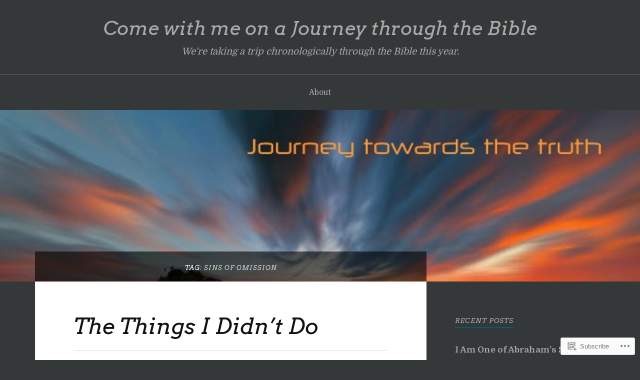

--- FILE ---
content_type: text/html; charset=UTF-8
request_url: https://journeytowardsthetruth.com/tag/sins-of-omission/
body_size: 27667
content:
<!DOCTYPE html>
<html lang="en">
<head>
<meta charset="UTF-8">
<meta name="viewport" content="width=device-width, initial-scale=1">
<link rel="profile" href="http://gmpg.org/xfn/11">
<link rel="pingback" href="https://journeytowardsthetruth.com/xmlrpc.php">

<title>sins of omission &#8211; Come with me on a Journey through the Bible</title>
<script type="text/javascript">
  WebFontConfig = {"google":{"families":["Domine:r,i,b,bi:latin,latin-ext","Arvo:i:latin,latin-ext"]},"api_url":"https:\/\/fonts-api.wp.com\/css"};
  (function() {
    var wf = document.createElement('script');
    wf.src = '/wp-content/plugins/custom-fonts/js/webfont.js';
    wf.type = 'text/javascript';
    wf.async = 'true';
    var s = document.getElementsByTagName('script')[0];
    s.parentNode.insertBefore(wf, s);
	})();
</script><style id="jetpack-custom-fonts-css">.wf-active body{font-family:"Domine",serif}.wf-active code, .wf-active kbd, .wf-active pre, .wf-active samp{font-family:"Domine",serif}.wf-active .main-navigation ul > li + li:before{font-family:"Domine",serif}.wf-active .entry-meta > span{font-family:"Domine",serif}.wf-active .page-links{font-family:"Domine",serif}.wf-active .tagcloud a, .wf-active .tags-links a{font-family:"Domine",serif}.wf-active .post-navigation span{font-family:"Domine",serif}.wf-active .entry-content{font-family:"Domine",serif}.wf-active .entry-content .more-link{font-family:"Domine",serif}.wf-active .entry-content blockquote cite{font-family:"Domine",serif}.wf-active code, .wf-active kbd, .wf-active pre{font-family:"Domine",serif}.wf-active .gallery-caption, .wf-active .wp-caption-text{font-family:"Domine",serif}.wf-active .entry-content fieldset legend{font-family:"Domine",serif}.wf-active .entry-content label{font-family:"Domine",serif}.wf-active .entry-content input, .wf-active .entry-content textarea{font-family:"Domine",serif}.wf-active .comments-title span a{font-family:"Domine",serif}.wf-active .comment-metadata, .wf-active .comment-reply-link{font-family:"Domine",serif}.wf-active .comment-navigation a{font-family:"Domine",serif}.wf-active .comment-respond form label{font-family:"Domine",serif}.wf-active .comment-respond input[type="text"], .wf-active .comment-respond textarea{font-family:"Domine",serif}.wf-active .comment-respond input[type="submit"]{font-family:"Domine",serif}.wf-active .comment-list #cancel-comment-reply-link{font-family:"Domine",serif}.wf-active .search-field{font-family:"Domine",serif}.wf-active .posts-navigation span{font-family:"Domine",serif}.wf-active #infinite-handle span{font-family:"Domine",serif}.wf-active .widget{font-family:"Domine",serif}.wf-active .widget_authors a strong, .wf-active .widget_recent_comments .comment-author-link, .wf-active .widget_recent_comments .comment-author-link a{font-family:"Domine",serif}.wf-active .widget .search-field{font-family:"Domine",serif}.wf-active .widget_recent_entries a, .wf-active .widget_recent_entries a:focus, .wf-active .widget_recent_entries a:hover, .wf-active .widget_recent_entries a:visited{font-family:"Domine",serif}.wf-active .widget_rss li a{font-family:"Domine",serif}.wf-active .site-info{font-family:"Domine",serif}@media screen and (max-width: 1000px){.wf-active .mobile-search .search-field{font-family:"Domine",serif}}.wf-active h1, .wf-active h2, .wf-active h3, .wf-active h4, .wf-active h5, .wf-active h6{font-family:"Arvo",serif;font-style:italic;font-weight:400}.wf-active .site-title{font-weight:400;font-style:italic}.wf-active .site-description{font-style:italic;font-weight:400}.wf-active .entry-title{font-weight:400;font-style:italic}.wf-active .post-navigation h4{font-weight:400;font-style:italic}.wf-active .entry-content h1, .wf-active .entry-content h2, .wf-active .entry-content h3, .wf-active .entry-content h4, .wf-active .entry-content h5{font-weight:400;font-style:italic}.wf-active .entry-content h6{font-weight:400;font-style:italic}.wf-active .entry-content h1{font-style:italic;font-weight:400}.wf-active .entry-content h2{font-style:italic;font-weight:400}.wf-active .entry-content h3{font-style:italic;font-weight:400}.wf-active .entry-content h4{font-style:italic;font-weight:400}.wf-active .entry-content h5{font-style:italic;font-weight:400}.wf-active .entry-content h6{font-family:"Arvo",serif;font-weight:400;font-style:italic}.wf-active .entry-content th{font-weight:400;font-style:italic}.wf-active .comment-reply-title, .wf-active .comments-title{font-weight:400;font-style:italic}.wf-active .page-title{font-family:"Arvo",serif;font-weight:400;font-style:italic}.wf-active .widget-title{font-family:"Arvo",serif;font-weight:400;font-style:italic}@media screen and (max-width: 600px){.wf-active .site-title{font-style:italic;font-weight:400}}@media screen and (max-width: 600px){.wf-active .entry-title{font-style:italic;font-weight:400}}@media screen and (max-width: 500px){.wf-active .comment-reply-title, .wf-active .comments-title{font-style:italic;font-weight:400}}@media screen and (max-width: 500px){.wf-active .entry-title{font-style:italic;font-weight:400}}@media screen and (max-width: 500px){.wf-active .entry-content h1{font-style:italic;font-weight:400}}@media screen and (max-width: 500px){.wf-active .entry-content h2{font-style:italic;font-weight:400}}@media screen and (max-width: 500px){.wf-active .entry-content h3{font-style:italic;font-weight:400}}@media screen and (max-width: 500px){.wf-active .entry-content h4{font-style:italic;font-weight:400}}@media screen and (max-width: 500px){.wf-active .entry-content h5{font-style:italic;font-weight:400}}@media screen and (max-width: 440px){.wf-active .comment-reply-title, .wf-active .comments-title{font-style:italic;font-weight:400}}@media screen and (max-width: 440px){.wf-active .entry-title{font-style:italic;font-weight:400}}</style>
<meta name='robots' content='max-image-preview:large' />

<!-- Async WordPress.com Remote Login -->
<script id="wpcom_remote_login_js">
var wpcom_remote_login_extra_auth = '';
function wpcom_remote_login_remove_dom_node_id( element_id ) {
	var dom_node = document.getElementById( element_id );
	if ( dom_node ) { dom_node.parentNode.removeChild( dom_node ); }
}
function wpcom_remote_login_remove_dom_node_classes( class_name ) {
	var dom_nodes = document.querySelectorAll( '.' + class_name );
	for ( var i = 0; i < dom_nodes.length; i++ ) {
		dom_nodes[ i ].parentNode.removeChild( dom_nodes[ i ] );
	}
}
function wpcom_remote_login_final_cleanup() {
	wpcom_remote_login_remove_dom_node_classes( "wpcom_remote_login_msg" );
	wpcom_remote_login_remove_dom_node_id( "wpcom_remote_login_key" );
	wpcom_remote_login_remove_dom_node_id( "wpcom_remote_login_validate" );
	wpcom_remote_login_remove_dom_node_id( "wpcom_remote_login_js" );
	wpcom_remote_login_remove_dom_node_id( "wpcom_request_access_iframe" );
	wpcom_remote_login_remove_dom_node_id( "wpcom_request_access_styles" );
}

// Watch for messages back from the remote login
window.addEventListener( "message", function( e ) {
	if ( e.origin === "https://r-login.wordpress.com" ) {
		var data = {};
		try {
			data = JSON.parse( e.data );
		} catch( e ) {
			wpcom_remote_login_final_cleanup();
			return;
		}

		if ( data.msg === 'LOGIN' ) {
			// Clean up the login check iframe
			wpcom_remote_login_remove_dom_node_id( "wpcom_remote_login_key" );

			var id_regex = new RegExp( /^[0-9]+$/ );
			var token_regex = new RegExp( /^.*|.*|.*$/ );
			if (
				token_regex.test( data.token )
				&& id_regex.test( data.wpcomid )
			) {
				// We have everything we need to ask for a login
				var script = document.createElement( "script" );
				script.setAttribute( "id", "wpcom_remote_login_validate" );
				script.src = '/remote-login.php?wpcom_remote_login=validate'
					+ '&wpcomid=' + data.wpcomid
					+ '&token=' + encodeURIComponent( data.token )
					+ '&host=' + window.location.protocol
					+ '//' + window.location.hostname
					+ '&postid=7274'
					+ '&is_singular=';
				document.body.appendChild( script );
			}

			return;
		}

		// Safari ITP, not logged in, so redirect
		if ( data.msg === 'LOGIN-REDIRECT' ) {
			window.location = 'https://wordpress.com/log-in?redirect_to=' + window.location.href;
			return;
		}

		// Safari ITP, storage access failed, remove the request
		if ( data.msg === 'LOGIN-REMOVE' ) {
			var css_zap = 'html { -webkit-transition: margin-top 1s; transition: margin-top 1s; } /* 9001 */ html { margin-top: 0 !important; } * html body { margin-top: 0 !important; } @media screen and ( max-width: 782px ) { html { margin-top: 0 !important; } * html body { margin-top: 0 !important; } }';
			var style_zap = document.createElement( 'style' );
			style_zap.type = 'text/css';
			style_zap.appendChild( document.createTextNode( css_zap ) );
			document.body.appendChild( style_zap );

			var e = document.getElementById( 'wpcom_request_access_iframe' );
			e.parentNode.removeChild( e );

			document.cookie = 'wordpress_com_login_access=denied; path=/; max-age=31536000';

			return;
		}

		// Safari ITP
		if ( data.msg === 'REQUEST_ACCESS' ) {
			console.log( 'request access: safari' );

			// Check ITP iframe enable/disable knob
			if ( wpcom_remote_login_extra_auth !== 'safari_itp_iframe' ) {
				return;
			}

			// If we are in a "private window" there is no ITP.
			var private_window = false;
			try {
				var opendb = window.openDatabase( null, null, null, null );
			} catch( e ) {
				private_window = true;
			}

			if ( private_window ) {
				console.log( 'private window' );
				return;
			}

			var iframe = document.createElement( 'iframe' );
			iframe.id = 'wpcom_request_access_iframe';
			iframe.setAttribute( 'scrolling', 'no' );
			iframe.setAttribute( 'sandbox', 'allow-storage-access-by-user-activation allow-scripts allow-same-origin allow-top-navigation-by-user-activation' );
			iframe.src = 'https://r-login.wordpress.com/remote-login.php?wpcom_remote_login=request_access&origin=' + encodeURIComponent( data.origin ) + '&wpcomid=' + encodeURIComponent( data.wpcomid );

			var css = 'html { -webkit-transition: margin-top 1s; transition: margin-top 1s; } /* 9001 */ html { margin-top: 46px !important; } * html body { margin-top: 46px !important; } @media screen and ( max-width: 660px ) { html { margin-top: 71px !important; } * html body { margin-top: 71px !important; } #wpcom_request_access_iframe { display: block; height: 71px !important; } } #wpcom_request_access_iframe { border: 0px; height: 46px; position: fixed; top: 0; left: 0; width: 100%; min-width: 100%; z-index: 99999; background: #23282d; } ';

			var style = document.createElement( 'style' );
			style.type = 'text/css';
			style.id = 'wpcom_request_access_styles';
			style.appendChild( document.createTextNode( css ) );
			document.body.appendChild( style );

			document.body.appendChild( iframe );
		}

		if ( data.msg === 'DONE' ) {
			wpcom_remote_login_final_cleanup();
		}
	}
}, false );

// Inject the remote login iframe after the page has had a chance to load
// more critical resources
window.addEventListener( "DOMContentLoaded", function( e ) {
	var iframe = document.createElement( "iframe" );
	iframe.style.display = "none";
	iframe.setAttribute( "scrolling", "no" );
	iframe.setAttribute( "id", "wpcom_remote_login_key" );
	iframe.src = "https://r-login.wordpress.com/remote-login.php"
		+ "?wpcom_remote_login=key"
		+ "&origin=aHR0cHM6Ly9qb3VybmV5dG93YXJkc3RoZXRydXRoLmNvbQ%3D%3D"
		+ "&wpcomid=30997828"
		+ "&time=" + Math.floor( Date.now() / 1000 );
	document.body.appendChild( iframe );
}, false );
</script>
<link rel='dns-prefetch' href='//s0.wp.com' />
<link rel='dns-prefetch' href='//fonts-api.wp.com' />
<link rel="alternate" type="application/rss+xml" title="Come with me on a Journey through the Bible &raquo; Feed" href="https://journeytowardsthetruth.com/feed/" />
<link rel="alternate" type="application/rss+xml" title="Come with me on a Journey through the Bible &raquo; Comments Feed" href="https://journeytowardsthetruth.com/comments/feed/" />
<link rel="alternate" type="application/rss+xml" title="Come with me on a Journey through the Bible &raquo; sins of omission Tag Feed" href="https://journeytowardsthetruth.com/tag/sins-of-omission/feed/" />
	<script type="text/javascript">
		/* <![CDATA[ */
		function addLoadEvent(func) {
			var oldonload = window.onload;
			if (typeof window.onload != 'function') {
				window.onload = func;
			} else {
				window.onload = function () {
					oldonload();
					func();
				}
			}
		}
		/* ]]> */
	</script>
	<link crossorigin='anonymous' rel='stylesheet' id='all-css-0-1' href='/wp-content/mu-plugins/likes/jetpack-likes.css?m=1743883414i&cssminify=yes' type='text/css' media='all' />
<style id='wp-emoji-styles-inline-css'>

	img.wp-smiley, img.emoji {
		display: inline !important;
		border: none !important;
		box-shadow: none !important;
		height: 1em !important;
		width: 1em !important;
		margin: 0 0.07em !important;
		vertical-align: -0.1em !important;
		background: none !important;
		padding: 0 !important;
	}
/*# sourceURL=wp-emoji-styles-inline-css */
</style>
<link crossorigin='anonymous' rel='stylesheet' id='all-css-2-1' href='/wp-content/plugins/gutenberg-core/v22.2.0/build/styles/block-library/style.css?m=1764855221i&cssminify=yes' type='text/css' media='all' />
<style id='wp-block-library-inline-css'>
.has-text-align-justify {
	text-align:justify;
}
.has-text-align-justify{text-align:justify;}

/*# sourceURL=wp-block-library-inline-css */
</style><style id='wp-block-paragraph-inline-css'>
.is-small-text{font-size:.875em}.is-regular-text{font-size:1em}.is-large-text{font-size:2.25em}.is-larger-text{font-size:3em}.has-drop-cap:not(:focus):first-letter{float:left;font-size:8.4em;font-style:normal;font-weight:100;line-height:.68;margin:.05em .1em 0 0;text-transform:uppercase}body.rtl .has-drop-cap:not(:focus):first-letter{float:none;margin-left:.1em}p.has-drop-cap.has-background{overflow:hidden}:root :where(p.has-background){padding:1.25em 2.375em}:where(p.has-text-color:not(.has-link-color)) a{color:inherit}p.has-text-align-left[style*="writing-mode:vertical-lr"],p.has-text-align-right[style*="writing-mode:vertical-rl"]{rotate:180deg}
/*# sourceURL=/wp-content/plugins/gutenberg-core/v22.2.0/build/styles/block-library/paragraph/style.css */
</style>
<style id='global-styles-inline-css'>
:root{--wp--preset--aspect-ratio--square: 1;--wp--preset--aspect-ratio--4-3: 4/3;--wp--preset--aspect-ratio--3-4: 3/4;--wp--preset--aspect-ratio--3-2: 3/2;--wp--preset--aspect-ratio--2-3: 2/3;--wp--preset--aspect-ratio--16-9: 16/9;--wp--preset--aspect-ratio--9-16: 9/16;--wp--preset--color--black: #000000;--wp--preset--color--cyan-bluish-gray: #abb8c3;--wp--preset--color--white: #ffffff;--wp--preset--color--pale-pink: #f78da7;--wp--preset--color--vivid-red: #cf2e2e;--wp--preset--color--luminous-vivid-orange: #ff6900;--wp--preset--color--luminous-vivid-amber: #fcb900;--wp--preset--color--light-green-cyan: #7bdcb5;--wp--preset--color--vivid-green-cyan: #00d084;--wp--preset--color--pale-cyan-blue: #8ed1fc;--wp--preset--color--vivid-cyan-blue: #0693e3;--wp--preset--color--vivid-purple: #9b51e0;--wp--preset--gradient--vivid-cyan-blue-to-vivid-purple: linear-gradient(135deg,rgb(6,147,227) 0%,rgb(155,81,224) 100%);--wp--preset--gradient--light-green-cyan-to-vivid-green-cyan: linear-gradient(135deg,rgb(122,220,180) 0%,rgb(0,208,130) 100%);--wp--preset--gradient--luminous-vivid-amber-to-luminous-vivid-orange: linear-gradient(135deg,rgb(252,185,0) 0%,rgb(255,105,0) 100%);--wp--preset--gradient--luminous-vivid-orange-to-vivid-red: linear-gradient(135deg,rgb(255,105,0) 0%,rgb(207,46,46) 100%);--wp--preset--gradient--very-light-gray-to-cyan-bluish-gray: linear-gradient(135deg,rgb(238,238,238) 0%,rgb(169,184,195) 100%);--wp--preset--gradient--cool-to-warm-spectrum: linear-gradient(135deg,rgb(74,234,220) 0%,rgb(151,120,209) 20%,rgb(207,42,186) 40%,rgb(238,44,130) 60%,rgb(251,105,98) 80%,rgb(254,248,76) 100%);--wp--preset--gradient--blush-light-purple: linear-gradient(135deg,rgb(255,206,236) 0%,rgb(152,150,240) 100%);--wp--preset--gradient--blush-bordeaux: linear-gradient(135deg,rgb(254,205,165) 0%,rgb(254,45,45) 50%,rgb(107,0,62) 100%);--wp--preset--gradient--luminous-dusk: linear-gradient(135deg,rgb(255,203,112) 0%,rgb(199,81,192) 50%,rgb(65,88,208) 100%);--wp--preset--gradient--pale-ocean: linear-gradient(135deg,rgb(255,245,203) 0%,rgb(182,227,212) 50%,rgb(51,167,181) 100%);--wp--preset--gradient--electric-grass: linear-gradient(135deg,rgb(202,248,128) 0%,rgb(113,206,126) 100%);--wp--preset--gradient--midnight: linear-gradient(135deg,rgb(2,3,129) 0%,rgb(40,116,252) 100%);--wp--preset--font-size--small: 13px;--wp--preset--font-size--medium: 20px;--wp--preset--font-size--large: 36px;--wp--preset--font-size--x-large: 42px;--wp--preset--font-family--albert-sans: 'Albert Sans', sans-serif;--wp--preset--font-family--alegreya: Alegreya, serif;--wp--preset--font-family--arvo: Arvo, serif;--wp--preset--font-family--bodoni-moda: 'Bodoni Moda', serif;--wp--preset--font-family--bricolage-grotesque: 'Bricolage Grotesque', sans-serif;--wp--preset--font-family--cabin: Cabin, sans-serif;--wp--preset--font-family--chivo: Chivo, sans-serif;--wp--preset--font-family--commissioner: Commissioner, sans-serif;--wp--preset--font-family--cormorant: Cormorant, serif;--wp--preset--font-family--courier-prime: 'Courier Prime', monospace;--wp--preset--font-family--crimson-pro: 'Crimson Pro', serif;--wp--preset--font-family--dm-mono: 'DM Mono', monospace;--wp--preset--font-family--dm-sans: 'DM Sans', sans-serif;--wp--preset--font-family--dm-serif-display: 'DM Serif Display', serif;--wp--preset--font-family--domine: Domine, serif;--wp--preset--font-family--eb-garamond: 'EB Garamond', serif;--wp--preset--font-family--epilogue: Epilogue, sans-serif;--wp--preset--font-family--fahkwang: Fahkwang, sans-serif;--wp--preset--font-family--figtree: Figtree, sans-serif;--wp--preset--font-family--fira-sans: 'Fira Sans', sans-serif;--wp--preset--font-family--fjalla-one: 'Fjalla One', sans-serif;--wp--preset--font-family--fraunces: Fraunces, serif;--wp--preset--font-family--gabarito: Gabarito, system-ui;--wp--preset--font-family--ibm-plex-mono: 'IBM Plex Mono', monospace;--wp--preset--font-family--ibm-plex-sans: 'IBM Plex Sans', sans-serif;--wp--preset--font-family--ibarra-real-nova: 'Ibarra Real Nova', serif;--wp--preset--font-family--instrument-serif: 'Instrument Serif', serif;--wp--preset--font-family--inter: Inter, sans-serif;--wp--preset--font-family--josefin-sans: 'Josefin Sans', sans-serif;--wp--preset--font-family--jost: Jost, sans-serif;--wp--preset--font-family--libre-baskerville: 'Libre Baskerville', serif;--wp--preset--font-family--libre-franklin: 'Libre Franklin', sans-serif;--wp--preset--font-family--literata: Literata, serif;--wp--preset--font-family--lora: Lora, serif;--wp--preset--font-family--merriweather: Merriweather, serif;--wp--preset--font-family--montserrat: Montserrat, sans-serif;--wp--preset--font-family--newsreader: Newsreader, serif;--wp--preset--font-family--noto-sans-mono: 'Noto Sans Mono', sans-serif;--wp--preset--font-family--nunito: Nunito, sans-serif;--wp--preset--font-family--open-sans: 'Open Sans', sans-serif;--wp--preset--font-family--overpass: Overpass, sans-serif;--wp--preset--font-family--pt-serif: 'PT Serif', serif;--wp--preset--font-family--petrona: Petrona, serif;--wp--preset--font-family--piazzolla: Piazzolla, serif;--wp--preset--font-family--playfair-display: 'Playfair Display', serif;--wp--preset--font-family--plus-jakarta-sans: 'Plus Jakarta Sans', sans-serif;--wp--preset--font-family--poppins: Poppins, sans-serif;--wp--preset--font-family--raleway: Raleway, sans-serif;--wp--preset--font-family--roboto: Roboto, sans-serif;--wp--preset--font-family--roboto-slab: 'Roboto Slab', serif;--wp--preset--font-family--rubik: Rubik, sans-serif;--wp--preset--font-family--rufina: Rufina, serif;--wp--preset--font-family--sora: Sora, sans-serif;--wp--preset--font-family--source-sans-3: 'Source Sans 3', sans-serif;--wp--preset--font-family--source-serif-4: 'Source Serif 4', serif;--wp--preset--font-family--space-mono: 'Space Mono', monospace;--wp--preset--font-family--syne: Syne, sans-serif;--wp--preset--font-family--texturina: Texturina, serif;--wp--preset--font-family--urbanist: Urbanist, sans-serif;--wp--preset--font-family--work-sans: 'Work Sans', sans-serif;--wp--preset--spacing--20: 0.44rem;--wp--preset--spacing--30: 0.67rem;--wp--preset--spacing--40: 1rem;--wp--preset--spacing--50: 1.5rem;--wp--preset--spacing--60: 2.25rem;--wp--preset--spacing--70: 3.38rem;--wp--preset--spacing--80: 5.06rem;--wp--preset--shadow--natural: 6px 6px 9px rgba(0, 0, 0, 0.2);--wp--preset--shadow--deep: 12px 12px 50px rgba(0, 0, 0, 0.4);--wp--preset--shadow--sharp: 6px 6px 0px rgba(0, 0, 0, 0.2);--wp--preset--shadow--outlined: 6px 6px 0px -3px rgb(255, 255, 255), 6px 6px rgb(0, 0, 0);--wp--preset--shadow--crisp: 6px 6px 0px rgb(0, 0, 0);}:where(.is-layout-flex){gap: 0.5em;}:where(.is-layout-grid){gap: 0.5em;}body .is-layout-flex{display: flex;}.is-layout-flex{flex-wrap: wrap;align-items: center;}.is-layout-flex > :is(*, div){margin: 0;}body .is-layout-grid{display: grid;}.is-layout-grid > :is(*, div){margin: 0;}:where(.wp-block-columns.is-layout-flex){gap: 2em;}:where(.wp-block-columns.is-layout-grid){gap: 2em;}:where(.wp-block-post-template.is-layout-flex){gap: 1.25em;}:where(.wp-block-post-template.is-layout-grid){gap: 1.25em;}.has-black-color{color: var(--wp--preset--color--black) !important;}.has-cyan-bluish-gray-color{color: var(--wp--preset--color--cyan-bluish-gray) !important;}.has-white-color{color: var(--wp--preset--color--white) !important;}.has-pale-pink-color{color: var(--wp--preset--color--pale-pink) !important;}.has-vivid-red-color{color: var(--wp--preset--color--vivid-red) !important;}.has-luminous-vivid-orange-color{color: var(--wp--preset--color--luminous-vivid-orange) !important;}.has-luminous-vivid-amber-color{color: var(--wp--preset--color--luminous-vivid-amber) !important;}.has-light-green-cyan-color{color: var(--wp--preset--color--light-green-cyan) !important;}.has-vivid-green-cyan-color{color: var(--wp--preset--color--vivid-green-cyan) !important;}.has-pale-cyan-blue-color{color: var(--wp--preset--color--pale-cyan-blue) !important;}.has-vivid-cyan-blue-color{color: var(--wp--preset--color--vivid-cyan-blue) !important;}.has-vivid-purple-color{color: var(--wp--preset--color--vivid-purple) !important;}.has-black-background-color{background-color: var(--wp--preset--color--black) !important;}.has-cyan-bluish-gray-background-color{background-color: var(--wp--preset--color--cyan-bluish-gray) !important;}.has-white-background-color{background-color: var(--wp--preset--color--white) !important;}.has-pale-pink-background-color{background-color: var(--wp--preset--color--pale-pink) !important;}.has-vivid-red-background-color{background-color: var(--wp--preset--color--vivid-red) !important;}.has-luminous-vivid-orange-background-color{background-color: var(--wp--preset--color--luminous-vivid-orange) !important;}.has-luminous-vivid-amber-background-color{background-color: var(--wp--preset--color--luminous-vivid-amber) !important;}.has-light-green-cyan-background-color{background-color: var(--wp--preset--color--light-green-cyan) !important;}.has-vivid-green-cyan-background-color{background-color: var(--wp--preset--color--vivid-green-cyan) !important;}.has-pale-cyan-blue-background-color{background-color: var(--wp--preset--color--pale-cyan-blue) !important;}.has-vivid-cyan-blue-background-color{background-color: var(--wp--preset--color--vivid-cyan-blue) !important;}.has-vivid-purple-background-color{background-color: var(--wp--preset--color--vivid-purple) !important;}.has-black-border-color{border-color: var(--wp--preset--color--black) !important;}.has-cyan-bluish-gray-border-color{border-color: var(--wp--preset--color--cyan-bluish-gray) !important;}.has-white-border-color{border-color: var(--wp--preset--color--white) !important;}.has-pale-pink-border-color{border-color: var(--wp--preset--color--pale-pink) !important;}.has-vivid-red-border-color{border-color: var(--wp--preset--color--vivid-red) !important;}.has-luminous-vivid-orange-border-color{border-color: var(--wp--preset--color--luminous-vivid-orange) !important;}.has-luminous-vivid-amber-border-color{border-color: var(--wp--preset--color--luminous-vivid-amber) !important;}.has-light-green-cyan-border-color{border-color: var(--wp--preset--color--light-green-cyan) !important;}.has-vivid-green-cyan-border-color{border-color: var(--wp--preset--color--vivid-green-cyan) !important;}.has-pale-cyan-blue-border-color{border-color: var(--wp--preset--color--pale-cyan-blue) !important;}.has-vivid-cyan-blue-border-color{border-color: var(--wp--preset--color--vivid-cyan-blue) !important;}.has-vivid-purple-border-color{border-color: var(--wp--preset--color--vivid-purple) !important;}.has-vivid-cyan-blue-to-vivid-purple-gradient-background{background: var(--wp--preset--gradient--vivid-cyan-blue-to-vivid-purple) !important;}.has-light-green-cyan-to-vivid-green-cyan-gradient-background{background: var(--wp--preset--gradient--light-green-cyan-to-vivid-green-cyan) !important;}.has-luminous-vivid-amber-to-luminous-vivid-orange-gradient-background{background: var(--wp--preset--gradient--luminous-vivid-amber-to-luminous-vivid-orange) !important;}.has-luminous-vivid-orange-to-vivid-red-gradient-background{background: var(--wp--preset--gradient--luminous-vivid-orange-to-vivid-red) !important;}.has-very-light-gray-to-cyan-bluish-gray-gradient-background{background: var(--wp--preset--gradient--very-light-gray-to-cyan-bluish-gray) !important;}.has-cool-to-warm-spectrum-gradient-background{background: var(--wp--preset--gradient--cool-to-warm-spectrum) !important;}.has-blush-light-purple-gradient-background{background: var(--wp--preset--gradient--blush-light-purple) !important;}.has-blush-bordeaux-gradient-background{background: var(--wp--preset--gradient--blush-bordeaux) !important;}.has-luminous-dusk-gradient-background{background: var(--wp--preset--gradient--luminous-dusk) !important;}.has-pale-ocean-gradient-background{background: var(--wp--preset--gradient--pale-ocean) !important;}.has-electric-grass-gradient-background{background: var(--wp--preset--gradient--electric-grass) !important;}.has-midnight-gradient-background{background: var(--wp--preset--gradient--midnight) !important;}.has-small-font-size{font-size: var(--wp--preset--font-size--small) !important;}.has-medium-font-size{font-size: var(--wp--preset--font-size--medium) !important;}.has-large-font-size{font-size: var(--wp--preset--font-size--large) !important;}.has-x-large-font-size{font-size: var(--wp--preset--font-size--x-large) !important;}.has-albert-sans-font-family{font-family: var(--wp--preset--font-family--albert-sans) !important;}.has-alegreya-font-family{font-family: var(--wp--preset--font-family--alegreya) !important;}.has-arvo-font-family{font-family: var(--wp--preset--font-family--arvo) !important;}.has-bodoni-moda-font-family{font-family: var(--wp--preset--font-family--bodoni-moda) !important;}.has-bricolage-grotesque-font-family{font-family: var(--wp--preset--font-family--bricolage-grotesque) !important;}.has-cabin-font-family{font-family: var(--wp--preset--font-family--cabin) !important;}.has-chivo-font-family{font-family: var(--wp--preset--font-family--chivo) !important;}.has-commissioner-font-family{font-family: var(--wp--preset--font-family--commissioner) !important;}.has-cormorant-font-family{font-family: var(--wp--preset--font-family--cormorant) !important;}.has-courier-prime-font-family{font-family: var(--wp--preset--font-family--courier-prime) !important;}.has-crimson-pro-font-family{font-family: var(--wp--preset--font-family--crimson-pro) !important;}.has-dm-mono-font-family{font-family: var(--wp--preset--font-family--dm-mono) !important;}.has-dm-sans-font-family{font-family: var(--wp--preset--font-family--dm-sans) !important;}.has-dm-serif-display-font-family{font-family: var(--wp--preset--font-family--dm-serif-display) !important;}.has-domine-font-family{font-family: var(--wp--preset--font-family--domine) !important;}.has-eb-garamond-font-family{font-family: var(--wp--preset--font-family--eb-garamond) !important;}.has-epilogue-font-family{font-family: var(--wp--preset--font-family--epilogue) !important;}.has-fahkwang-font-family{font-family: var(--wp--preset--font-family--fahkwang) !important;}.has-figtree-font-family{font-family: var(--wp--preset--font-family--figtree) !important;}.has-fira-sans-font-family{font-family: var(--wp--preset--font-family--fira-sans) !important;}.has-fjalla-one-font-family{font-family: var(--wp--preset--font-family--fjalla-one) !important;}.has-fraunces-font-family{font-family: var(--wp--preset--font-family--fraunces) !important;}.has-gabarito-font-family{font-family: var(--wp--preset--font-family--gabarito) !important;}.has-ibm-plex-mono-font-family{font-family: var(--wp--preset--font-family--ibm-plex-mono) !important;}.has-ibm-plex-sans-font-family{font-family: var(--wp--preset--font-family--ibm-plex-sans) !important;}.has-ibarra-real-nova-font-family{font-family: var(--wp--preset--font-family--ibarra-real-nova) !important;}.has-instrument-serif-font-family{font-family: var(--wp--preset--font-family--instrument-serif) !important;}.has-inter-font-family{font-family: var(--wp--preset--font-family--inter) !important;}.has-josefin-sans-font-family{font-family: var(--wp--preset--font-family--josefin-sans) !important;}.has-jost-font-family{font-family: var(--wp--preset--font-family--jost) !important;}.has-libre-baskerville-font-family{font-family: var(--wp--preset--font-family--libre-baskerville) !important;}.has-libre-franklin-font-family{font-family: var(--wp--preset--font-family--libre-franklin) !important;}.has-literata-font-family{font-family: var(--wp--preset--font-family--literata) !important;}.has-lora-font-family{font-family: var(--wp--preset--font-family--lora) !important;}.has-merriweather-font-family{font-family: var(--wp--preset--font-family--merriweather) !important;}.has-montserrat-font-family{font-family: var(--wp--preset--font-family--montserrat) !important;}.has-newsreader-font-family{font-family: var(--wp--preset--font-family--newsreader) !important;}.has-noto-sans-mono-font-family{font-family: var(--wp--preset--font-family--noto-sans-mono) !important;}.has-nunito-font-family{font-family: var(--wp--preset--font-family--nunito) !important;}.has-open-sans-font-family{font-family: var(--wp--preset--font-family--open-sans) !important;}.has-overpass-font-family{font-family: var(--wp--preset--font-family--overpass) !important;}.has-pt-serif-font-family{font-family: var(--wp--preset--font-family--pt-serif) !important;}.has-petrona-font-family{font-family: var(--wp--preset--font-family--petrona) !important;}.has-piazzolla-font-family{font-family: var(--wp--preset--font-family--piazzolla) !important;}.has-playfair-display-font-family{font-family: var(--wp--preset--font-family--playfair-display) !important;}.has-plus-jakarta-sans-font-family{font-family: var(--wp--preset--font-family--plus-jakarta-sans) !important;}.has-poppins-font-family{font-family: var(--wp--preset--font-family--poppins) !important;}.has-raleway-font-family{font-family: var(--wp--preset--font-family--raleway) !important;}.has-roboto-font-family{font-family: var(--wp--preset--font-family--roboto) !important;}.has-roboto-slab-font-family{font-family: var(--wp--preset--font-family--roboto-slab) !important;}.has-rubik-font-family{font-family: var(--wp--preset--font-family--rubik) !important;}.has-rufina-font-family{font-family: var(--wp--preset--font-family--rufina) !important;}.has-sora-font-family{font-family: var(--wp--preset--font-family--sora) !important;}.has-source-sans-3-font-family{font-family: var(--wp--preset--font-family--source-sans-3) !important;}.has-source-serif-4-font-family{font-family: var(--wp--preset--font-family--source-serif-4) !important;}.has-space-mono-font-family{font-family: var(--wp--preset--font-family--space-mono) !important;}.has-syne-font-family{font-family: var(--wp--preset--font-family--syne) !important;}.has-texturina-font-family{font-family: var(--wp--preset--font-family--texturina) !important;}.has-urbanist-font-family{font-family: var(--wp--preset--font-family--urbanist) !important;}.has-work-sans-font-family{font-family: var(--wp--preset--font-family--work-sans) !important;}
/*# sourceURL=global-styles-inline-css */
</style>

<style id='classic-theme-styles-inline-css'>
/*! This file is auto-generated */
.wp-block-button__link{color:#fff;background-color:#32373c;border-radius:9999px;box-shadow:none;text-decoration:none;padding:calc(.667em + 2px) calc(1.333em + 2px);font-size:1.125em}.wp-block-file__button{background:#32373c;color:#fff;text-decoration:none}
/*# sourceURL=/wp-includes/css/classic-themes.min.css */
</style>
<link crossorigin='anonymous' rel='stylesheet' id='all-css-4-1' href='/_static/??-eJx9jsEKwjAQRH/IzVJprR7Eb2nSVaPZZskmLf69EaEKgpc5DO8Ng4uAi1OmKaOEcvGToos2RHdX3JpmbxpQzxIIEs2mxdFrXgnQ/AhknOoGv4a4wGcrUe1ZhvwimEY/UCCu2D9tkeqAtZJIFWqyLwz5WkX98d41SrEY4kwuDeeM67MTH5u+2/fdYde2tye6Qlgm&cssminify=yes' type='text/css' media='all' />
<link rel='stylesheet' id='lovecraft-fonts-css' href='https://fonts-api.wp.com/css?family=Playfair+Display%3A400%2C700%2C400italic%7CLato%3A400%2C400italic%2C700%2C700italic%2C900%2C900italic&#038;subset=latin%2Clatin-ext&#038;ver=6.9-RC2-61304' media='all' />
<link crossorigin='anonymous' rel='stylesheet' id='all-css-6-1' href='/_static/??-eJx9jtsKwjAQRH/IuHipxQfxUyRdtjE12Q3ZpMW/twUfKopvc2DOMDAlg8KFuECsJoXqPCsMVJLFx5tBK8PNM4IjpuxnQX/HLapuYLVZ7hRJIdUOgoyE2fYFliUtz0BmSijxS1odydQFcXN0MLdW+E9yJCYI2uKFP8D0wfq8qNd42bXNYd+eT8dmeAFssmIY&cssminify=yes' type='text/css' media='all' />
<link crossorigin='anonymous' rel='stylesheet' id='print-css-7-1' href='/wp-content/mu-plugins/global-print/global-print.css?m=1465851035i&cssminify=yes' type='text/css' media='print' />
<style id='jetpack-global-styles-frontend-style-inline-css'>
:root { --font-headings: unset; --font-base: unset; --font-headings-default: -apple-system,BlinkMacSystemFont,"Segoe UI",Roboto,Oxygen-Sans,Ubuntu,Cantarell,"Helvetica Neue",sans-serif; --font-base-default: -apple-system,BlinkMacSystemFont,"Segoe UI",Roboto,Oxygen-Sans,Ubuntu,Cantarell,"Helvetica Neue",sans-serif;}
/*# sourceURL=jetpack-global-styles-frontend-style-inline-css */
</style>
<link crossorigin='anonymous' rel='stylesheet' id='all-css-10-1' href='/_static/??-eJyNjcsKAjEMRX/IGtQZBxfip0hMS9sxTYppGfx7H7gRN+7ugcs5sFRHKi1Ig9Jd5R6zGMyhVaTrh8G6QFHfORhYwlvw6P39PbPENZmt4G/ROQuBKWVkxxrVvuBH1lIoz2waILJekF+HUzlupnG3nQ77YZwfuRJIaQ==&cssminify=yes' type='text/css' media='all' />
<script type="text/javascript" id="wpcom-actionbar-placeholder-js-extra">
/* <![CDATA[ */
var actionbardata = {"siteID":"30997828","postID":"0","siteURL":"https://journeytowardsthetruth.com","xhrURL":"https://journeytowardsthetruth.com/wp-admin/admin-ajax.php","nonce":"0b2adfe689","isLoggedIn":"","statusMessage":"","subsEmailDefault":"instantly","proxyScriptUrl":"https://s0.wp.com/wp-content/js/wpcom-proxy-request.js?m=1513050504i&amp;ver=20211021","i18n":{"followedText":"New posts from this site will now appear in your \u003Ca href=\"https://wordpress.com/reader\"\u003EReader\u003C/a\u003E","foldBar":"Collapse this bar","unfoldBar":"Expand this bar","shortLinkCopied":"Shortlink copied to clipboard."}};
//# sourceURL=wpcom-actionbar-placeholder-js-extra
/* ]]> */
</script>
<script type="text/javascript" id="jetpack-mu-wpcom-settings-js-before">
/* <![CDATA[ */
var JETPACK_MU_WPCOM_SETTINGS = {"assetsUrl":"https://s0.wp.com/wp-content/mu-plugins/jetpack-mu-wpcom-plugin/sun/jetpack_vendor/automattic/jetpack-mu-wpcom/src/build/"};
//# sourceURL=jetpack-mu-wpcom-settings-js-before
/* ]]> */
</script>
<script crossorigin='anonymous' type='text/javascript'  src='/wp-content/js/rlt-proxy.js?m=1720530689i'></script>
<script type="text/javascript" id="rlt-proxy-js-after">
/* <![CDATA[ */
	rltInitialize( {"token":null,"iframeOrigins":["https:\/\/widgets.wp.com"]} );
//# sourceURL=rlt-proxy-js-after
/* ]]> */
</script>
<link rel="EditURI" type="application/rsd+xml" title="RSD" href="https://journeythroughthebible2012.wordpress.com/xmlrpc.php?rsd" />
<meta name="generator" content="WordPress.com" />

<!-- Jetpack Open Graph Tags -->
<meta property="og:type" content="website" />
<meta property="og:title" content="sins of omission &#8211; Come with me on a Journey through the Bible" />
<meta property="og:url" content="https://journeytowardsthetruth.com/tag/sins-of-omission/" />
<meta property="og:site_name" content="Come with me on a Journey through the Bible" />
<meta property="og:image" content="https://secure.gravatar.com/blavatar/c9974273278b8c5e510c2b7ea7f390b5e56c1f50d87b023ba50e523331b525f2?s=200&#038;ts=1768201909" />
<meta property="og:image:width" content="200" />
<meta property="og:image:height" content="200" />
<meta property="og:image:alt" content="" />
<meta property="og:locale" content="en_US" />

<!-- End Jetpack Open Graph Tags -->
<link rel="shortcut icon" type="image/x-icon" href="https://secure.gravatar.com/blavatar/c9974273278b8c5e510c2b7ea7f390b5e56c1f50d87b023ba50e523331b525f2?s=32" sizes="16x16" />
<link rel="icon" type="image/x-icon" href="https://secure.gravatar.com/blavatar/c9974273278b8c5e510c2b7ea7f390b5e56c1f50d87b023ba50e523331b525f2?s=32" sizes="16x16" />
<link rel="apple-touch-icon" href="https://secure.gravatar.com/blavatar/c9974273278b8c5e510c2b7ea7f390b5e56c1f50d87b023ba50e523331b525f2?s=114" />
<link rel='openid.server' href='https://journeytowardsthetruth.com/?openidserver=1' />
<link rel='openid.delegate' href='https://journeytowardsthetruth.com/' />
<link rel="search" type="application/opensearchdescription+xml" href="https://journeytowardsthetruth.com/osd.xml" title="Come with me on a Journey through the Bible" />
<link rel="search" type="application/opensearchdescription+xml" href="https://s1.wp.com/opensearch.xml" title="WordPress.com" />
<meta name="theme-color" content="#343838" />
<style type="text/css">.recentcomments a{display:inline !important;padding:0 !important;margin:0 !important;}</style>		<style type="text/css">
			.recentcomments a {
				display: inline !important;
				padding: 0 !important;
				margin: 0 !important;
			}

			table.recentcommentsavatartop img.avatar, table.recentcommentsavatarend img.avatar {
				border: 0px;
				margin: 0;
			}

			table.recentcommentsavatartop a, table.recentcommentsavatarend a {
				border: 0px !important;
				background-color: transparent !important;
			}

			td.recentcommentsavatarend, td.recentcommentsavatartop {
				padding: 0px 0px 1px 0px;
				margin: 0px;
			}

			td.recentcommentstextend {
				border: none !important;
				padding: 0px 0px 2px 10px;
			}

			.rtl td.recentcommentstextend {
				padding: 0px 10px 2px 0px;
			}

			td.recentcommentstexttop {
				border: none;
				padding: 0px 0px 0px 10px;
			}

			.rtl td.recentcommentstexttop {
				padding: 0px 10px 0px 0px;
			}
		</style>
		<meta name="description" content="Posts about sins of omission written by Judy Glasser" />
<style type="text/css" id="custom-background-css">
body.custom-background { background-color: #343838; }
</style>
	<style type="text/css" id="custom-colors-css">.entry-content .page-links a:hover { color: #FFFFFF;}
.footer-widgets .tagcloud a:hover { color: #FFFFFF;}
.tags-links a:hover, .tagcloud a:hover { color: #FFFFFF;}
.sticky-post, .sticky-post .genericon { color: #FFFFFF;}
#infinite-handle span:hover { color: #FFFFFF;}
.main-navigation ul ul a, .main-navigation ul ul a:visited { color: #FFFFFF;}
.button:hover, button:hover, input[type="submit"]:hover, input[type="reset"]:hover, input[type="button"]:hover { color: #FFFFFF;}
.mobile-search, .mobile-search .search-field, .toggle-active .main-navigation li { border-color: #dddddd;}
.mobile-search, .mobile-search .search-field, .toggle-active .main-navigation li { border-color: rgba( 221, 221, 221, 0.3 );}
.toggles, .hentry, #wp-calendar th:first-child, #wp-calendar tbody td:first-child, #wp-calendar thead, #wp-calendar th, #wp-calendar td, .widget ul ul li:first-child, .main-navigation, .widget li, .widget + .widget, .site-footer { border-color: #dddddd;}
.toggles, .hentry, #wp-calendar th:first-child, #wp-calendar tbody td:first-child, #wp-calendar thead, #wp-calendar th, #wp-calendar td, .widget ul ul li:first-child, .main-navigation, .widget li, .widget + .widget, .site-footer { border-color: rgba( 221, 221, 221, 0.3 );}
#secondary a, #secondary a:visited, #secondary a:hover, #secondary a:active, #secondary a:focus { color: #AAAAAA;}
.main-navigation a, .main-navigation a:visited { color: #AAAAAA;}
.menu-toggle .bar { background-color: #AAAAAA;}
.site-title a, .site-title a:visited { color: #AAAAAA;}
.search-toggle { color: #AAAAAA;}
.site-description { color: #AAAAAA;}
#secondary { color: #AAAAAA;}
#wp-calendar, #wp-calendar caption, #wp-calendar tfoot a, #wp-calendar tfoot a:visited { color: #AAAAAA;}
.footer-widgets #wp-calendar { color: #111111;}
.widget_recent_comments .comment-author-link, .widget_recent_comments .comment-author-link a, .widget_authors a strong { color: #AAAAAA;}
#secondary .wp-caption-text, #secondary .gallery-caption { color: #AAAAAA;}
.main-navigation ul > li + li:before { color: #AAAAAA;}
.widget_archive li, .widget_categories li, .widget_meta li, .widget_nav_menu li, .widget_pages { color: #AAAAAA;}
.widget_archive li:before, .widget_categories li:before, .widget_meta li:before, .widget_nav_menu li:before, .widget_pages li:before, .widget_authors ul ul li:before, .widget_recent_comments li:before { color: #AAAAAA;}
body, .toggles { background-color: #343838;}
a, a:visited, a:hover, a:active, a:focus { color: #005F6B;}
.comments-title span a, .comments-title span a:visited { color: #005F6B;}
.mobile-search .search-submit:hover { color: #005F6B;}
.entry-meta a, .entry-meta a:visited { color: #005F6B;}
.footer-widgets #wp-calendar thead th { color: #005F6B;}
.entry-meta a:hover, .entry-meta a:focus, .entry-meta a:active { border-bottom-color: #005F6B;}
.post-navigation a:hover, .post-navigation a:focus, .post-navigation a:active { color: #005F6B;}
.comment-navigation a:hover, .comment-navigation a:focus, .comment-navigation a:active { color: #005F6B;}
.search-submit:hover .genericon, .search-submit:focus .genericon, .search-submit:active .genericon { color: #005F6B;}
.main-navigation ul li:hover > a { color: #00BDD6;}
#secondary #wp-calendar thead th, #wp-calendar tfoot a:hover { color: #00BDD6;}
.search-toggle:hover, .search-toggle:active, .search-toggle:focus { color: #00BDD6;}
.main-navigation ul > .page_item_has_children > a:after, .main-navigation ul > .menu-item-has-children > a:after { border-top-color: #00BDD6;}
.main-navigation a:hover, .main-navigation a:active, .main-navigation a:focus { color: #00BDD6;}
.toggle-active .main-navigation a, .toggle-active .main-navigation a:visited { color: #00BDD6;}
.site-title a:hover, .site-title a:focus, .site-title a:active { color: #00BDD6;}
.search-toggle.active { color: #00BDD6;}
.menu-toggle.active .bar { background-color: #00BDD6;}
.menu-toggle:hover .bar, .menu-toggle:active .bar, .menu-toggle:focus .bar { background-color: #00BDD6;}
.toggle-active .main-navigation ul ul li:hover > a { color: #00BDD6;}
.toggle-active .main-navigation ul ul a:hover, .toggle-active .main-navigation ul ul a:active, .toggle-active .main-navigation ul ul a:focus { color: #00BDD6;}
.menu-toggle:hover .bar, .menu-toggle:active .bar, .menu-toggle:focus .bar { background-color: #00BDD6;}
.main-navigation ul ul li:hover > a { color: #00B4CC;}
.main-navigation ul ul a:hover, .main-navigation ul ul a:active, .main-navigation ul ul a:focus { color: #00B4CC;}
.site-info a:hover, .site-info a:focus, .site-info a:active { color: #008B9E;}
.comment-author a:hover { color: #005F6B;}
.entry-content blockquote:after { color: #005F6B;}
.site-info .sep { color: #008B9E;}
.entry-content .page-links a:hover { background-color: #005f6b;}
.bypostauthor .comment-author img { background-color: #005f6b;}
#infinite-handle span:hover { background-color: #005f6b;}
.tags-links a:hover:before, .tagcloud a:hover:before { border-right-color: #005f6b;}
.rtl .tags-links a:hover:before, .rtl .tagcloud a:hover:before { border-left-color: #005f6b;}
.sticky-post { background-color: #005f6b;}
.sticky-post:after { border-left-color: #005f6b;}
.sticky-post:after { border-right-color: #005f6b;}
.widget-title, .jetpack-recipe-title { border-color: #005f6b;}
.tags-links a:hover, .tagcloud a:hover { background-color: #005f6b;}
.footer-widgets .tagcloud a:hover { background-color: #005f6b;}
.footer-widgets .tagcloud a:hover:before { border-right-color: #005f6b;}
.rtl .footer-widgets .tagcloud a:hover:before { border-left-color: #005f6b;}
.button:hover, button:hover, input[type="submit"]:hover, input[type="reset"]:hover, input[type="button"]:hover { background-color: #005f6b;}
</style>
<link crossorigin='anonymous' rel='stylesheet' id='all-css-0-3' href='/_static/??-eJydjtsKwjAQRH/IuNQL6oP4KdImS9k2yS7ZDcW/t1IVfFOfhjMMh4FJnOdsmA1SdRJrT1lhQJPWj08GrRmulD10kf2ooBMJlrVXXcHXgsShRlTwbeGqGN+bV/GjbzlUKYYZO/WFxIjn7QetE+U/j04UerQ5uQQpqOqE1dxSg9ot4sN8SefmsN+ejs2u2Qx3UZR//Q==&cssminify=yes' type='text/css' media='all' />
</head>

<body class="archive tag tag-sins-of-omission tag-1154505 custom-background wp-embed-responsive wp-theme-publovecraft customizer-styles-applied jetpack-reblog-enabled custom-colors">
<div id="page" class="hfeed site">
	<a class="skip-link screen-reader-text" href="#content">Skip to content</a>

	<header id="masthead" class="site-header" role="banner">
		<div class="site-branding">
							<a href="https://journeytowardsthetruth.com/" class="site-logo-link" rel="home" itemprop="url"></a>						<h1 class="site-title"><a href="https://journeytowardsthetruth.com/" rel="home">Come with me on a Journey through the Bible</a></h1>
			<p class="site-description">We&#039;re taking a trip chronologically through the Bible this year.</p>
		</div><!-- .site-branding -->

		<div class="toggles clear">
			<button class="menu-toggle toggle" aria-controls="primary-menu" aria-expanded="false">
				<div class="bar"></div>
				<div class="bar"></div>
				<div class="bar"></div>
				<span class="screen-reader-text">Menu</span>
			</button><!-- .menu-toggle -->
			<button class="search-toggle toggle">
				<div class="genericon genericon-search" aria-expanded="false">
					<span class="screen-reader-text">Search</span>
				</div><!-- .genericon-search -->
			</button><!-- .search-toggle -->
		</div><!-- .toggles -->

		<nav id="site-navigation" class="main-navigation" role="navigation">
			<div id="primary-menu" class="menu"><ul>
<li class="page_item page-item-2"><a href="https://journeytowardsthetruth.com/about/">About</a></li>
</ul></div>
		</nav><!-- #site-navigation -->

		<div class="mobile-search">
			<form role="search" method="get" class="search-form" action="https://journeytowardsthetruth.com/">
	<label>
		<span class="screen-reader-text">Search for:</span>
		<input type="search" class="search-field" placeholder="Search …" value="" name="s" title="Search for:" />
	</label>
	<button type="submit" class="search-submit">
		<span class="genericon genericon-search">
			<span class="screen-reader-text">Search</span>
		</span>
	</button>
</form>		</div>
	</header><!-- #masthead -->

			<a class="header-image-wrapper" href="https://journeytowardsthetruth.com/" rel="home">
			<div class="header-image bg-image" style="background-image: url(https://journeytowardsthetruth.com/wp-content/uploads/2018/09/cropped-journey.jpg)">
				<img src="https://journeytowardsthetruth.com/wp-content/uploads/2018/09/cropped-journey.jpg" width="1280" height="336" alt="">
			</div>
		</a>
	
	<div id="content" class="site-content">

	<div id="primary" class="content-area">
		<main id="main" class="site-main" role="main">

		
			<header class="page-header">
				<h1 class="page-title">Tag: <span>sins of omission</span></h1>			</header><!-- .page-header -->

						
				
<article id="post-7274" class="post-7274 post type-post status-publish format-standard hentry category-february tag-bible tag-faith tag-gods-word tag-its-a-journey tag-not-doing-things-god-wants-us-to-do tag-sins-of-omission">
			<div class="entry-wrapper">
		<header class="entry-header">
			<h1 class="entry-title"><a href="https://journeytowardsthetruth.com/2021/03/01/the-things-i-didnt-do/" rel="bookmark">The Things I Didn&#8217;t&nbsp;Do</a></h1>
						<div class="entry-meta">
				<span class="posted-on">On <a href="https://journeytowardsthetruth.com/2021/03/01/the-things-i-didnt-do/" rel="bookmark"><time class="entry-date published updated" datetime="2021-03-01T08:37:40-07:00">March 1, 2021</time></a></span><span class="byline"> By <span class="author vcard"><a class="url fn n" href="https://journeytowardsthetruth.com/author/jaglasser/">Judy Glasser</a></span></span><span class="cat-links">In <a href="https://journeytowardsthetruth.com/category/february/" rel="category tag">February</a></span><span class="comments-link"><a href="https://journeytowardsthetruth.com/2021/03/01/the-things-i-didnt-do/#respond">Leave a comment</a></span>			</div><!-- .entry-meta -->
					</header><!-- .entry-header -->

		<div class="entry-content">
			
<p>I don&#8217;t always take the opportunity to share my story about what God has done in my life with a friend.</p>



<p>I don&#8217;t always help others like God asks me to do &#8211; sometimes I&#8217;m too focused on my own to-do list.</p>



<p>I don&#8217;t always give God all the credit when his blessings are so evident in my life.</p>



<p>These are all things I should be doing but I don&#8217;t always do.</p>





<p>God calls these &#8216;sins of omission&#8217; in his Word. &#8220;<em>They must make restitution for what they failed to do in regard to the holy things.</em>&#8221; Leviticus 5:16.</p>
<p>This verse is talking about the laws God gave the Israelites about how to take care of the Tent of Meeting and the various offerings they were supposed to make.  We no longer have all those laws &#8211; </p>
<p>but you and I still have sins of omission.  These are things that God wanted us to do but we didn&#8217;t do.  Things God wanted us to say but we didn&#8217;t say.</p>
<p>We get lazy.  We are afraid of what people will think.  We get distracted. <a href="https://journeytowardsthetruth.com/wp-content/uploads/2021/03/pexels-cottonbro-4855559.jpg"><img data-attachment-id="7280" data-permalink="https://journeytowardsthetruth.com/2021/03/01/the-things-i-didnt-do/pexels-cottonbro-4855559/" data-orig-file="https://journeytowardsthetruth.com/wp-content/uploads/2021/03/pexels-cottonbro-4855559.jpg" data-orig-size="2333,3500" data-comments-opened="1" data-image-meta="{&quot;aperture&quot;:&quot;0&quot;,&quot;credit&quot;:&quot;&quot;,&quot;camera&quot;:&quot;&quot;,&quot;caption&quot;:&quot;&quot;,&quot;created_timestamp&quot;:&quot;0&quot;,&quot;copyright&quot;:&quot;&quot;,&quot;focal_length&quot;:&quot;0&quot;,&quot;iso&quot;:&quot;0&quot;,&quot;shutter_speed&quot;:&quot;0&quot;,&quot;title&quot;:&quot;&quot;,&quot;orientation&quot;:&quot;0&quot;}" data-image-title="pexels-cottonbro-4855559" data-image-description="" data-image-caption="" data-medium-file="https://journeytowardsthetruth.com/wp-content/uploads/2021/03/pexels-cottonbro-4855559.jpg?w=200" data-large-file="https://journeytowardsthetruth.com/wp-content/uploads/2021/03/pexels-cottonbro-4855559.jpg?w=640" class="alignright wp-image-7280" src="https://journeytowardsthetruth.com/wp-content/uploads/2021/03/pexels-cottonbro-4855559.jpg?w=640" alt="" width="409" height="614" srcset="https://journeytowardsthetruth.com/wp-content/uploads/2021/03/pexels-cottonbro-4855559.jpg?w=409 409w, https://journeytowardsthetruth.com/wp-content/uploads/2021/03/pexels-cottonbro-4855559.jpg?w=818 818w, https://journeytowardsthetruth.com/wp-content/uploads/2021/03/pexels-cottonbro-4855559.jpg?w=100 100w, https://journeytowardsthetruth.com/wp-content/uploads/2021/03/pexels-cottonbro-4855559.jpg?w=200 200w, https://journeytowardsthetruth.com/wp-content/uploads/2021/03/pexels-cottonbro-4855559.jpg?w=768 768w, https://journeytowardsthetruth.com/wp-content/uploads/2021/03/pexels-cottonbro-4855559.jpg?w=683 683w" sizes="(max-width: 409px) 100vw, 409px" /></a></p>
<p>We fill up our calendars with all kinds of things and there is no more room for God.  We don&#8217;t spend any time reading his word, talking with him, worshipping him.</p>
<p>Sins of omission.</p>
<p>When I put my faith in Jesus who paid the price for all of my sin for all time on the cross, I no longer needed to make the restitution that this verse speaks about.  This Journey Toward the Truth is about letting God transform my heart and mind so I gradually become more like Christ.  Out of gratitude for what God has done in my life, I want to avoid both types of sins &#8211; what I do that is wrong and what I should do but don&#8217;t do.</p>
<p>I have found, as I grow closer to God, I hear his voice more clearly and doing what he wants me to do has become easier.   As I listen with my heart and mind open to the Holy Spirit, I&#8217;m getting better at saying what he wants me to say and doing what he wants me to do.</p>
<p>As a result, regrets for what I don&#8217;t do are few and my joys for keeping in step with God each day are many.</p>
<p><em>Thank you, Abba Father.</em></p>
<div id="jp-post-flair" class="sharedaddy sd-like-enabled sd-sharing-enabled"><div class="sharedaddy sd-sharing-enabled"><div class="robots-nocontent sd-block sd-social sd-social-official sd-sharing"><h3 class="sd-title">Share this:</h3><div class="sd-content"><ul><li class="share-facebook"><div class="fb-share-button" data-href="https://journeytowardsthetruth.com/2021/03/01/the-things-i-didnt-do/" data-layout="button_count"></div></li><li class="share-twitter"><a href="https://twitter.com/share" class="twitter-share-button" data-url="https://journeytowardsthetruth.com/2021/03/01/the-things-i-didnt-do/" data-text="The Things I Didn&#039;t Do"  data-related="wordpressdotcom">Tweet</a></li><li class="share-email"><a rel="nofollow noopener noreferrer"
				data-shared="sharing-email-7274"
				class="share-email sd-button"
				href="mailto:?subject=%5BShared%20Post%5D%20The%20Things%20I%20Didn%27t%20Do&#038;body=https%3A%2F%2Fjourneytowardsthetruth.com%2F2021%2F03%2F01%2Fthe-things-i-didnt-do%2F&#038;share=email"
				target="_blank"
				aria-labelledby="sharing-email-7274"
				data-email-share-error-title="Do you have email set up?" data-email-share-error-text="If you&#039;re having problems sharing via email, you might not have email set up for your browser. You may need to create a new email yourself." data-email-share-nonce="7d414eafcd" data-email-share-track-url="https://journeytowardsthetruth.com/2021/03/01/the-things-i-didnt-do/?share=email">
				<span id="sharing-email-7274" hidden>Click to email a link to a friend (Opens in new window)</span>
				<span>Email</span>
			</a></li><li class="share-print"><a rel="nofollow noopener noreferrer"
				data-shared="sharing-print-7274"
				class="share-print sd-button"
				href="https://journeytowardsthetruth.com/2021/03/01/the-things-i-didnt-do/?share=print"
				target="_blank"
				aria-labelledby="sharing-print-7274"
				>
				<span id="sharing-print-7274" hidden>Click to print (Opens in new window)</span>
				<span>Print</span>
			</a></li><li class="share-pinterest"><div class="pinterest_button"><a href="https://www.pinterest.com/pin/create/button/?url=https%3A%2F%2Fjourneytowardsthetruth.com%2F2021%2F03%2F01%2Fthe-things-i-didnt-do%2F&#038;media=https%3A%2F%2Fjourneythroughthebible2012.files.wordpress.com%2F2021%2F03%2Fpexels-cottonbro-4855559.jpg%3Fw%3D640&#038;description=The%20Things%20I%20Didn%27t%20Do" data-pin-do="buttonPin" data-pin-config="beside"><img src="//assets.pinterest.com/images/pidgets/pinit_fg_en_rect_gray_20.png" /></a></div></li><li><a href="#" class="sharing-anchor sd-button share-more"><span>More</span></a></li><li class="share-end"></li></ul><div class="sharing-hidden"><div class="inner" style="display: none;"><ul><li class="share-tumblr"><a class="tumblr-share-button" target="_blank" href="https://www.tumblr.com/share" data-title="The Things I Didn't Do" data-content="https://journeytowardsthetruth.com/2021/03/01/the-things-i-didnt-do/" title="Share on Tumblr"data-posttype="link">Share on Tumblr</a></li><li class="share-reddit"><a rel="nofollow noopener noreferrer"
				data-shared="sharing-reddit-7274"
				class="share-reddit sd-button"
				href="https://journeytowardsthetruth.com/2021/03/01/the-things-i-didnt-do/?share=reddit"
				target="_blank"
				aria-labelledby="sharing-reddit-7274"
				>
				<span id="sharing-reddit-7274" hidden>Click to share on Reddit (Opens in new window)</span>
				<span>Reddit</span>
			</a></li><li class="share-linkedin"><div class="linkedin_button"><script type="in/share" data-url="https://journeytowardsthetruth.com/2021/03/01/the-things-i-didnt-do/" data-counter="right"></script></div></li><li class="share-end"></li></ul></div></div></div></div></div><div class='sharedaddy sd-block sd-like jetpack-likes-widget-wrapper jetpack-likes-widget-unloaded' id='like-post-wrapper-30997828-7274-69649eb598708' data-src='//widgets.wp.com/likes/index.html?ver=20260112#blog_id=30997828&amp;post_id=7274&amp;origin=journeythroughthebible2012.wordpress.com&amp;obj_id=30997828-7274-69649eb598708&amp;domain=journeytowardsthetruth.com' data-name='like-post-frame-30997828-7274-69649eb598708' data-title='Like or Reblog'><div class='likes-widget-placeholder post-likes-widget-placeholder' style='height: 55px;'><span class='button'><span>Like</span></span> <span class='loading'>Loading...</span></div><span class='sd-text-color'></span><a class='sd-link-color'></a></div></div>
			
					</div><!-- .entry-content -->
	</div>
</article><!-- #post-## -->

			
				
<article id="post-2462" class="post-2462 post type-post status-publish format-standard hentry category-february tag-bible tag-faith tag-gods-word tag-holy-spirit tag-its-a-journey tag-light-of-the-world tag-nudge-by-the-holy-spirit tag-sins-of-commission tag-sins-of-omission">
			<div class="entry-wrapper">
		<header class="entry-header">
			<h1 class="entry-title"><a href="https://journeytowardsthetruth.com/2015/02/25/what-i-didnt-do/" rel="bookmark">What I Didn&#8217;t&nbsp;Do</a></h1>
						<div class="entry-meta">
				<span class="posted-on">On <a href="https://journeytowardsthetruth.com/2015/02/25/what-i-didnt-do/" rel="bookmark"><time class="entry-date published updated" datetime="2015-02-25T20:12:30-07:00">February 25, 2015</time></a></span><span class="byline"> By <span class="author vcard"><a class="url fn n" href="https://journeytowardsthetruth.com/author/jaglasser/">Judy Glasser</a></span></span><span class="cat-links">In <a href="https://journeytowardsthetruth.com/category/february/" rel="category tag">February</a></span><span class="comments-link"><a href="https://journeytowardsthetruth.com/2015/02/25/what-i-didnt-do/#respond">Leave a comment</a></span>			</div><!-- .entry-meta -->
					</header><!-- .entry-header -->

		<div class="entry-content">
			<p>When we think about our sins, we often focus on the things we did or said that we shouldn&#8217;t have.  These are our sins of commission.<a href="https://journeytowardsthetruth.com/wp-content/uploads/2015/02/feb-23-b-2015-what-i-didnt-do.jpg"><img data-attachment-id="2464" data-permalink="https://journeytowardsthetruth.com/2015/02/25/what-i-didnt-do/feb-23-b-2015-what-i-didnt-do/" data-orig-file="https://journeytowardsthetruth.com/wp-content/uploads/2015/02/feb-23-b-2015-what-i-didnt-do.jpg" data-orig-size="640,480" data-comments-opened="1" data-image-meta="{&quot;aperture&quot;:&quot;2.2&quot;,&quot;credit&quot;:&quot;&quot;,&quot;camera&quot;:&quot;iPhone 6 Plus&quot;,&quot;caption&quot;:&quot;&quot;,&quot;created_timestamp&quot;:&quot;1424785818&quot;,&quot;copyright&quot;:&quot;&quot;,&quot;focal_length&quot;:&quot;4.15&quot;,&quot;iso&quot;:&quot;64&quot;,&quot;shutter_speed&quot;:&quot;0.066666666666667&quot;,&quot;title&quot;:&quot;&quot;,&quot;orientation&quot;:&quot;0&quot;}" data-image-title="Feb 23 b 2015 what I didn&amp;#8217;t do" data-image-description="" data-image-caption="" data-medium-file="https://journeytowardsthetruth.com/wp-content/uploads/2015/02/feb-23-b-2015-what-i-didnt-do.jpg?w=300" data-large-file="https://journeytowardsthetruth.com/wp-content/uploads/2015/02/feb-23-b-2015-what-i-didnt-do.jpg?w=640" class="alignright size-medium wp-image-2464" src="https://journeytowardsthetruth.com/wp-content/uploads/2015/02/feb-23-b-2015-what-i-didnt-do.jpg?w=300" alt="Feb 23 b 2015 what I didn't do" width="300" height="225" srcset="https://journeytowardsthetruth.com/wp-content/uploads/2015/02/feb-23-b-2015-what-i-didnt-do.jpg?w=300 300w, https://journeytowardsthetruth.com/wp-content/uploads/2015/02/feb-23-b-2015-what-i-didnt-do.jpg?w=600 600w, https://journeytowardsthetruth.com/wp-content/uploads/2015/02/feb-23-b-2015-what-i-didnt-do.jpg?w=150 150w" sizes="(max-width: 300px) 100vw, 300px" /></a></p>
<p>We don&#8217;t think about our sins of omission as often.  These are the things we should have done but didn&#8217;t:</p>
<p>* a word of encouragement to a leader at our church.</p>
<p>* a pat on the back to a co-worker.</p>
<p>* a special treat for a mother or father.</p>
<p>* a smile to stranger.</p>
<p>That last one reminds me of a recent Thursday morning when I was walking through a restaurant where my Bible Study small group meets bright and early at 6 am.  As I walked past a man sitting at the eating counter by himself, he looked at me and I felt a nudge from God so I made eye contact, smiled and said, &#8216;hi&#8217;.  Instead of greeting me back, he said, &#8216;Thank you&#8221;.</p>
<p>A thank you.</p>
<p>I got the impression that he really needed someone in this restaurant crowded with groups of people to acknowledge his existence and smile.  I&#8217;m really glad I didn&#8217;t miss that opportunity, that nudge from the Holy Spirit.</p>
<p>I wish I could say that I was always listening and responding to those nudges, but if I said that, it would be a sin of commission 🙂  Because it&#8217;s not true.</p>
<p>It was just a very small encounter at the start of a hectic day, but God has used it to remind me to be ready to respond to his nudges.  Who else in my world is looking for a smile and a &#8216;hi&#8217;?</p>
<p>Are there people in your world who need a smile and a &#8216;hi&#8217;?  Or a word spoken?  Or a door opened?  Or a text sent?  Or a card given?</p>
<p><em>Dear Father, please open our eyes to the things we might fail to do without your nudge.  We don&#8217;t want to miss the opportunity to be your light.</em></p>
<p>&nbsp;</p>
<div id="jp-post-flair" class="sharedaddy sd-like-enabled sd-sharing-enabled"><div class="sharedaddy sd-sharing-enabled"><div class="robots-nocontent sd-block sd-social sd-social-official sd-sharing"><h3 class="sd-title">Share this:</h3><div class="sd-content"><ul><li class="share-facebook"><div class="fb-share-button" data-href="https://journeytowardsthetruth.com/2015/02/25/what-i-didnt-do/" data-layout="button_count"></div></li><li class="share-twitter"><a href="https://twitter.com/share" class="twitter-share-button" data-url="https://journeytowardsthetruth.com/2015/02/25/what-i-didnt-do/" data-text="What I Didn&#039;t Do"  data-related="wordpressdotcom">Tweet</a></li><li class="share-email"><a rel="nofollow noopener noreferrer"
				data-shared="sharing-email-2462"
				class="share-email sd-button"
				href="mailto:?subject=%5BShared%20Post%5D%20What%20I%20Didn%27t%20Do&#038;body=https%3A%2F%2Fjourneytowardsthetruth.com%2F2015%2F02%2F25%2Fwhat-i-didnt-do%2F&#038;share=email"
				target="_blank"
				aria-labelledby="sharing-email-2462"
				data-email-share-error-title="Do you have email set up?" data-email-share-error-text="If you&#039;re having problems sharing via email, you might not have email set up for your browser. You may need to create a new email yourself." data-email-share-nonce="7835664eb3" data-email-share-track-url="https://journeytowardsthetruth.com/2015/02/25/what-i-didnt-do/?share=email">
				<span id="sharing-email-2462" hidden>Click to email a link to a friend (Opens in new window)</span>
				<span>Email</span>
			</a></li><li class="share-print"><a rel="nofollow noopener noreferrer"
				data-shared="sharing-print-2462"
				class="share-print sd-button"
				href="https://journeytowardsthetruth.com/2015/02/25/what-i-didnt-do/?share=print"
				target="_blank"
				aria-labelledby="sharing-print-2462"
				>
				<span id="sharing-print-2462" hidden>Click to print (Opens in new window)</span>
				<span>Print</span>
			</a></li><li class="share-pinterest"><div class="pinterest_button"><a href="https://www.pinterest.com/pin/create/button/?url=https%3A%2F%2Fjourneytowardsthetruth.com%2F2015%2F02%2F25%2Fwhat-i-didnt-do%2F&#038;media=https%3A%2F%2Fjourneythroughthebible2012.files.wordpress.com%2F2015%2F02%2Ffeb-23-b-2015-what-i-didnt-do.jpg%3Fw%3D300&#038;description=What%20I%20Didn%27t%20Do" data-pin-do="buttonPin" data-pin-config="beside"><img src="//assets.pinterest.com/images/pidgets/pinit_fg_en_rect_gray_20.png" /></a></div></li><li><a href="#" class="sharing-anchor sd-button share-more"><span>More</span></a></li><li class="share-end"></li></ul><div class="sharing-hidden"><div class="inner" style="display: none;"><ul><li class="share-tumblr"><a class="tumblr-share-button" target="_blank" href="https://www.tumblr.com/share" data-title="What I Didn't Do" data-content="https://journeytowardsthetruth.com/2015/02/25/what-i-didnt-do/" title="Share on Tumblr"data-posttype="link">Share on Tumblr</a></li><li class="share-reddit"><a rel="nofollow noopener noreferrer"
				data-shared="sharing-reddit-2462"
				class="share-reddit sd-button"
				href="https://journeytowardsthetruth.com/2015/02/25/what-i-didnt-do/?share=reddit"
				target="_blank"
				aria-labelledby="sharing-reddit-2462"
				>
				<span id="sharing-reddit-2462" hidden>Click to share on Reddit (Opens in new window)</span>
				<span>Reddit</span>
			</a></li><li class="share-linkedin"><div class="linkedin_button"><script type="in/share" data-url="https://journeytowardsthetruth.com/2015/02/25/what-i-didnt-do/" data-counter="right"></script></div></li><li class="share-end"></li></ul></div></div></div></div></div><div class='sharedaddy sd-block sd-like jetpack-likes-widget-wrapper jetpack-likes-widget-unloaded' id='like-post-wrapper-30997828-2462-69649eb59c9d1' data-src='//widgets.wp.com/likes/index.html?ver=20260112#blog_id=30997828&amp;post_id=2462&amp;origin=journeythroughthebible2012.wordpress.com&amp;obj_id=30997828-2462-69649eb59c9d1&amp;domain=journeytowardsthetruth.com' data-name='like-post-frame-30997828-2462-69649eb59c9d1' data-title='Like or Reblog'><div class='likes-widget-placeholder post-likes-widget-placeholder' style='height: 55px;'><span class='button'><span>Like</span></span> <span class='loading'>Loading...</span></div><span class='sd-text-color'></span><a class='sd-link-color'></a></div></div>
			
					</div><!-- .entry-content -->
	</div>
</article><!-- #post-## -->

			
			
		
		</main><!-- #main -->
	</div><!-- #primary -->


<div id="secondary" class="widget-area" role="complementary">
	
		<aside id="recent-posts-2" class="widget widget_recent_entries">
		<h1 class="widget-title">Recent Posts</h1>
		<ul>
											<li>
					<a href="https://journeytowardsthetruth.com/2026/01/10/i-am-one-of-abrahams-stars-3/">I Am One of Abraham&#8217;s&nbsp;Stars</a>
											<span class="post-date">January 10, 2026</span>
									</li>
											<li>
					<a href="https://journeytowardsthetruth.com/2026/01/07/my-ticket-to-ride-4/">My Ticket to&nbsp;Ride</a>
											<span class="post-date">January 7, 2026</span>
									</li>
											<li>
					<a href="https://journeytowardsthetruth.com/2026/01/03/two-people-one-4/">Two People =&nbsp;One</a>
											<span class="post-date">January 3, 2026</span>
									</li>
											<li>
					<a href="https://journeytowardsthetruth.com/2026/01/01/in-the-beginning-11/">In the Beginning&#8230;..</a>
											<span class="post-date">January 1, 2026</span>
									</li>
											<li>
					<a href="https://journeytowardsthetruth.com/2025/12/30/lets-not-get-comfortable-2/">Let’s Not Get&nbsp;Comfortable</a>
											<span class="post-date">December 30, 2025</span>
									</li>
					</ul>

		</aside><aside id="blog_subscription-4" class="widget widget_blog_subscription jetpack_subscription_widget"><h1 class="widget-title"><label for="subscribe-field">Follow Blog via Email</label></h1>

			<div class="wp-block-jetpack-subscriptions__container">
			<form
				action="https://subscribe.wordpress.com"
				method="post"
				accept-charset="utf-8"
				data-blog="30997828"
				data-post_access_level="everybody"
				id="subscribe-blog"
			>
				<p>Enter your email address to follow this blog and receive notifications of new posts by email.</p>
				<p id="subscribe-email">
					<label
						id="subscribe-field-label"
						for="subscribe-field"
						class="screen-reader-text"
					>
						Email Address:					</label>

					<input
							type="email"
							name="email"
							autocomplete="email"
							
							style="width: 95%; padding: 1px 10px"
							placeholder="Email Address"
							value=""
							id="subscribe-field"
							required
						/>				</p>

				<p id="subscribe-submit"
									>
					<input type="hidden" name="action" value="subscribe"/>
					<input type="hidden" name="blog_id" value="30997828"/>
					<input type="hidden" name="source" value="https://journeytowardsthetruth.com/tag/sins-of-omission/"/>
					<input type="hidden" name="sub-type" value="widget"/>
					<input type="hidden" name="redirect_fragment" value="subscribe-blog"/>
					<input type="hidden" id="_wpnonce" name="_wpnonce" value="f194b11c15" />					<button type="submit"
													class="wp-block-button__link"
																	>
						Follow					</button>
				</p>
			</form>
							<div class="wp-block-jetpack-subscriptions__subscount">
					Join 467 other subscribers				</div>
						</div>
			
</aside><aside id="jetpack_display_posts_widget-2" class="widget widget_jetpack_display_posts_widget"><h1 class="widget-title">A different blog but same author: My Family Bleeds Blue</h1><div class="jetpack-display-remote-posts"><h4><a href="http://myfamilybleedsblue.com/2026/01/11/everything-shook-3/">Everything Shook</a></h4>
<h4><a href="http://myfamilybleedsblue.com/2026/01/04/dont-say-it-4/">Don&#8217;t Say It</a></h4>
<h4><a href="http://myfamilybleedsblue.com/2025/12/28/finishing-what-he-started-2/">Finishing What He Started</a></h4>
<h4><a href="http://myfamilybleedsblue.com/2025/12/21/the-hole-is-getting-bigger-2/">The Hole is Getting Bigger</a></h4>
<h4><a href="http://myfamilybleedsblue.com/2025/12/14/can-you-feel-it-2/">Can You Feel It?</a></h4>
</div><!-- .jetpack-display-remote-posts --></aside><aside id="recent-comments-3" class="widget widget_recent_comments"><h1 class="widget-title">Recent Comments</h1>				<table class="recentcommentsavatar" cellspacing="0" cellpadding="0" border="0">
					<tr><td title="Judy Glasser" class="recentcommentsavatartop" style="height:48px; width:48px;"><a href="http://strategiesfromcoachmom.wordpress.com" rel="nofollow"><img referrerpolicy="no-referrer" alt='Judy Glasser&#039;s avatar' src='https://0.gravatar.com/avatar/fa88dfd81485e1f9bc54a5d112b3e67a9dd58d7b849702542bc16b957a8811a4?s=48&#038;d=identicon&#038;r=G' srcset='https://0.gravatar.com/avatar/fa88dfd81485e1f9bc54a5d112b3e67a9dd58d7b849702542bc16b957a8811a4?s=48&#038;d=identicon&#038;r=G 1x, https://0.gravatar.com/avatar/fa88dfd81485e1f9bc54a5d112b3e67a9dd58d7b849702542bc16b957a8811a4?s=72&#038;d=identicon&#038;r=G 1.5x, https://0.gravatar.com/avatar/fa88dfd81485e1f9bc54a5d112b3e67a9dd58d7b849702542bc16b957a8811a4?s=96&#038;d=identicon&#038;r=G 2x, https://0.gravatar.com/avatar/fa88dfd81485e1f9bc54a5d112b3e67a9dd58d7b849702542bc16b957a8811a4?s=144&#038;d=identicon&#038;r=G 3x, https://0.gravatar.com/avatar/fa88dfd81485e1f9bc54a5d112b3e67a9dd58d7b849702542bc16b957a8811a4?s=192&#038;d=identicon&#038;r=G 4x' class='avatar avatar-48' height='48' width='48' loading='lazy' decoding='async' /></a></td><td class="recentcommentstexttop" style=""><a href="http://strategiesfromcoachmom.wordpress.com" rel="nofollow">Judy Glasser</a> on <a href="https://journeytowardsthetruth.com/2025/12/24/impossible/#comment-112747">Impossible</a></td></tr><tr><td title="" class="recentcommentsavatarend" style="height:48px; width:48px;"><img referrerpolicy="no-referrer" alt='Unknown&#039;s avatar' src='https://0.gravatar.com/avatar/?s=48&#038;d=identicon&#038;r=G' srcset='https://0.gravatar.com/avatar/?s=48&#038;d=identicon&#038;r=G 1x, https://0.gravatar.com/avatar/?s=72&#038;d=identicon&#038;r=G 1.5x, https://0.gravatar.com/avatar/?s=96&#038;d=identicon&#038;r=G 2x, https://0.gravatar.com/avatar/?s=144&#038;d=identicon&#038;r=G 3x, https://0.gravatar.com/avatar/?s=192&#038;d=identicon&#038;r=G 4x' class='avatar avatar-48' height='48' width='48' loading='lazy' decoding='async' /></td><td class="recentcommentstextend" style="">Anonymous on <a href="https://journeytowardsthetruth.com/2025/12/24/impossible/#comment-112746">Impossible</a></td></tr><tr><td title="Judy Glasser" class="recentcommentsavatarend" style="height:48px; width:48px;"><a href="http://strategiesfromcoachmom.wordpress.com" rel="nofollow"><img referrerpolicy="no-referrer" alt='Judy Glasser&#039;s avatar' src='https://0.gravatar.com/avatar/fa88dfd81485e1f9bc54a5d112b3e67a9dd58d7b849702542bc16b957a8811a4?s=48&#038;d=identicon&#038;r=G' srcset='https://0.gravatar.com/avatar/fa88dfd81485e1f9bc54a5d112b3e67a9dd58d7b849702542bc16b957a8811a4?s=48&#038;d=identicon&#038;r=G 1x, https://0.gravatar.com/avatar/fa88dfd81485e1f9bc54a5d112b3e67a9dd58d7b849702542bc16b957a8811a4?s=72&#038;d=identicon&#038;r=G 1.5x, https://0.gravatar.com/avatar/fa88dfd81485e1f9bc54a5d112b3e67a9dd58d7b849702542bc16b957a8811a4?s=96&#038;d=identicon&#038;r=G 2x, https://0.gravatar.com/avatar/fa88dfd81485e1f9bc54a5d112b3e67a9dd58d7b849702542bc16b957a8811a4?s=144&#038;d=identicon&#038;r=G 3x, https://0.gravatar.com/avatar/fa88dfd81485e1f9bc54a5d112b3e67a9dd58d7b849702542bc16b957a8811a4?s=192&#038;d=identicon&#038;r=G 4x' class='avatar avatar-48' height='48' width='48' loading='lazy' decoding='async' /></a></td><td class="recentcommentstextend" style=""><a href="http://strategiesfromcoachmom.wordpress.com" rel="nofollow">Judy Glasser</a> on <a href="https://journeytowardsthetruth.com/2021/05/31/making-the-right-choice/#comment-112745">Making the Right&nbsp;Choice</a></td></tr><tr><td title="" class="recentcommentsavatarend" style="height:48px; width:48px;"><img referrerpolicy="no-referrer" alt='Unknown&#039;s avatar' src='https://0.gravatar.com/avatar/?s=48&#038;d=identicon&#038;r=G' srcset='https://0.gravatar.com/avatar/?s=48&#038;d=identicon&#038;r=G 1x, https://0.gravatar.com/avatar/?s=72&#038;d=identicon&#038;r=G 1.5x, https://0.gravatar.com/avatar/?s=96&#038;d=identicon&#038;r=G 2x, https://0.gravatar.com/avatar/?s=144&#038;d=identicon&#038;r=G 3x, https://0.gravatar.com/avatar/?s=192&#038;d=identicon&#038;r=G 4x' class='avatar avatar-48' height='48' width='48' loading='lazy' decoding='async' /></td><td class="recentcommentstextend" style="">Anonymous on <a href="https://journeytowardsthetruth.com/2021/05/31/making-the-right-choice/#comment-112744">Making the Right&nbsp;Choice</a></td></tr><tr><td title="Judy Glasser" class="recentcommentsavatarend" style="height:48px; width:48px;"><a href="http://strategiesfromcoachmom.wordpress.com" rel="nofollow"><img referrerpolicy="no-referrer" alt='Judy Glasser&#039;s avatar' src='https://0.gravatar.com/avatar/fa88dfd81485e1f9bc54a5d112b3e67a9dd58d7b849702542bc16b957a8811a4?s=48&#038;d=identicon&#038;r=G' srcset='https://0.gravatar.com/avatar/fa88dfd81485e1f9bc54a5d112b3e67a9dd58d7b849702542bc16b957a8811a4?s=48&#038;d=identicon&#038;r=G 1x, https://0.gravatar.com/avatar/fa88dfd81485e1f9bc54a5d112b3e67a9dd58d7b849702542bc16b957a8811a4?s=72&#038;d=identicon&#038;r=G 1.5x, https://0.gravatar.com/avatar/fa88dfd81485e1f9bc54a5d112b3e67a9dd58d7b849702542bc16b957a8811a4?s=96&#038;d=identicon&#038;r=G 2x, https://0.gravatar.com/avatar/fa88dfd81485e1f9bc54a5d112b3e67a9dd58d7b849702542bc16b957a8811a4?s=144&#038;d=identicon&#038;r=G 3x, https://0.gravatar.com/avatar/fa88dfd81485e1f9bc54a5d112b3e67a9dd58d7b849702542bc16b957a8811a4?s=192&#038;d=identicon&#038;r=G 4x' class='avatar avatar-48' height='48' width='48' loading='lazy' decoding='async' /></a></td><td class="recentcommentstextend" style=""><a href="http://strategiesfromcoachmom.wordpress.com" rel="nofollow">Judy Glasser</a> on <a href="https://journeytowardsthetruth.com/2025/10/20/what-am-i-supposed-to-do-4/#comment-112743">What Am I Supposed to&nbsp;do?</a></td></tr><tr><td title="" class="recentcommentsavatarend" style="height:48px; width:48px;"><img referrerpolicy="no-referrer" alt='Unknown&#039;s avatar' src='https://0.gravatar.com/avatar/?s=48&#038;d=identicon&#038;r=G' srcset='https://0.gravatar.com/avatar/?s=48&#038;d=identicon&#038;r=G 1x, https://0.gravatar.com/avatar/?s=72&#038;d=identicon&#038;r=G 1.5x, https://0.gravatar.com/avatar/?s=96&#038;d=identicon&#038;r=G 2x, https://0.gravatar.com/avatar/?s=144&#038;d=identicon&#038;r=G 3x, https://0.gravatar.com/avatar/?s=192&#038;d=identicon&#038;r=G 4x' class='avatar avatar-48' height='48' width='48' loading='lazy' decoding='async' /></td><td class="recentcommentstextend" style="">Anonymous on <a href="https://journeytowardsthetruth.com/2025/10/20/what-am-i-supposed-to-do-4/#comment-112742">What Am I Supposed to&nbsp;do?</a></td></tr><tr><td title="Judy Glasser" class="recentcommentsavatarend" style="height:48px; width:48px;"><a href="http://strategiesfromcoachmom.wordpress.com" rel="nofollow"><img referrerpolicy="no-referrer" alt='Judy Glasser&#039;s avatar' src='https://0.gravatar.com/avatar/fa88dfd81485e1f9bc54a5d112b3e67a9dd58d7b849702542bc16b957a8811a4?s=48&#038;d=identicon&#038;r=G' srcset='https://0.gravatar.com/avatar/fa88dfd81485e1f9bc54a5d112b3e67a9dd58d7b849702542bc16b957a8811a4?s=48&#038;d=identicon&#038;r=G 1x, https://0.gravatar.com/avatar/fa88dfd81485e1f9bc54a5d112b3e67a9dd58d7b849702542bc16b957a8811a4?s=72&#038;d=identicon&#038;r=G 1.5x, https://0.gravatar.com/avatar/fa88dfd81485e1f9bc54a5d112b3e67a9dd58d7b849702542bc16b957a8811a4?s=96&#038;d=identicon&#038;r=G 2x, https://0.gravatar.com/avatar/fa88dfd81485e1f9bc54a5d112b3e67a9dd58d7b849702542bc16b957a8811a4?s=144&#038;d=identicon&#038;r=G 3x, https://0.gravatar.com/avatar/fa88dfd81485e1f9bc54a5d112b3e67a9dd58d7b849702542bc16b957a8811a4?s=192&#038;d=identicon&#038;r=G 4x' class='avatar avatar-48' height='48' width='48' loading='lazy' decoding='async' /></a></td><td class="recentcommentstextend" style=""><a href="http://strategiesfromcoachmom.wordpress.com" rel="nofollow">Judy Glasser</a> on <a href="https://journeytowardsthetruth.com/2025/09/16/this-explains-it-all-4/#comment-112741">This Explains It&nbsp;All</a></td></tr><tr><td title="" class="recentcommentsavatarend" style="height:48px; width:48px;"><img referrerpolicy="no-referrer" alt='Unknown&#039;s avatar' src='https://0.gravatar.com/avatar/?s=48&#038;d=identicon&#038;r=G' srcset='https://0.gravatar.com/avatar/?s=48&#038;d=identicon&#038;r=G 1x, https://0.gravatar.com/avatar/?s=72&#038;d=identicon&#038;r=G 1.5x, https://0.gravatar.com/avatar/?s=96&#038;d=identicon&#038;r=G 2x, https://0.gravatar.com/avatar/?s=144&#038;d=identicon&#038;r=G 3x, https://0.gravatar.com/avatar/?s=192&#038;d=identicon&#038;r=G 4x' class='avatar avatar-48' height='48' width='48' loading='lazy' decoding='async' /></td><td class="recentcommentstextend" style="">Anonymous on <a href="https://journeytowardsthetruth.com/2025/09/16/this-explains-it-all-4/#comment-112740">This Explains It&nbsp;All</a></td></tr><tr><td title="Judy Glasser" class="recentcommentsavatarend" style="height:48px; width:48px;"><a href="http://strategiesfromcoachmom.wordpress.com" rel="nofollow"><img referrerpolicy="no-referrer" alt='Judy Glasser&#039;s avatar' src='https://0.gravatar.com/avatar/fa88dfd81485e1f9bc54a5d112b3e67a9dd58d7b849702542bc16b957a8811a4?s=48&#038;d=identicon&#038;r=G' srcset='https://0.gravatar.com/avatar/fa88dfd81485e1f9bc54a5d112b3e67a9dd58d7b849702542bc16b957a8811a4?s=48&#038;d=identicon&#038;r=G 1x, https://0.gravatar.com/avatar/fa88dfd81485e1f9bc54a5d112b3e67a9dd58d7b849702542bc16b957a8811a4?s=72&#038;d=identicon&#038;r=G 1.5x, https://0.gravatar.com/avatar/fa88dfd81485e1f9bc54a5d112b3e67a9dd58d7b849702542bc16b957a8811a4?s=96&#038;d=identicon&#038;r=G 2x, https://0.gravatar.com/avatar/fa88dfd81485e1f9bc54a5d112b3e67a9dd58d7b849702542bc16b957a8811a4?s=144&#038;d=identicon&#038;r=G 3x, https://0.gravatar.com/avatar/fa88dfd81485e1f9bc54a5d112b3e67a9dd58d7b849702542bc16b957a8811a4?s=192&#038;d=identicon&#038;r=G 4x' class='avatar avatar-48' height='48' width='48' loading='lazy' decoding='async' /></a></td><td class="recentcommentstextend" style=""><a href="http://strategiesfromcoachmom.wordpress.com" rel="nofollow">Judy Glasser</a> on <a href="https://journeytowardsthetruth.com/2025/09/04/dont-skip-it-2/#comment-112739">Don&#8217;t Skip It</a></td></tr><tr><td title="Ali Carpenter" class="recentcommentsavatarend" style="height:48px; width:48px;"><img referrerpolicy="no-referrer" alt='Ali Carpenter&#039;s avatar' src='https://2.gravatar.com/avatar/5a691ee57781d5e465a9950b93995a08b9100db9410818e71743a3d43b96719f?s=48&#038;d=identicon&#038;r=G' srcset='https://2.gravatar.com/avatar/5a691ee57781d5e465a9950b93995a08b9100db9410818e71743a3d43b96719f?s=48&#038;d=identicon&#038;r=G 1x, https://2.gravatar.com/avatar/5a691ee57781d5e465a9950b93995a08b9100db9410818e71743a3d43b96719f?s=72&#038;d=identicon&#038;r=G 1.5x, https://2.gravatar.com/avatar/5a691ee57781d5e465a9950b93995a08b9100db9410818e71743a3d43b96719f?s=96&#038;d=identicon&#038;r=G 2x, https://2.gravatar.com/avatar/5a691ee57781d5e465a9950b93995a08b9100db9410818e71743a3d43b96719f?s=144&#038;d=identicon&#038;r=G 3x, https://2.gravatar.com/avatar/5a691ee57781d5e465a9950b93995a08b9100db9410818e71743a3d43b96719f?s=192&#038;d=identicon&#038;r=G 4x' class='avatar avatar-48' height='48' width='48' loading='lazy' decoding='async' /></td><td class="recentcommentstextend" style="">Ali Carpenter on <a href="https://journeytowardsthetruth.com/2025/09/04/dont-skip-it-2/#comment-112738">Don&#8217;t Skip It</a></td></tr><tr><td title="Judy Glasser" class="recentcommentsavatarend" style="height:48px; width:48px;"><a href="http://strategiesfromcoachmom.wordpress.com" rel="nofollow"><img referrerpolicy="no-referrer" alt='Judy Glasser&#039;s avatar' src='https://0.gravatar.com/avatar/fa88dfd81485e1f9bc54a5d112b3e67a9dd58d7b849702542bc16b957a8811a4?s=48&#038;d=identicon&#038;r=G' srcset='https://0.gravatar.com/avatar/fa88dfd81485e1f9bc54a5d112b3e67a9dd58d7b849702542bc16b957a8811a4?s=48&#038;d=identicon&#038;r=G 1x, https://0.gravatar.com/avatar/fa88dfd81485e1f9bc54a5d112b3e67a9dd58d7b849702542bc16b957a8811a4?s=72&#038;d=identicon&#038;r=G 1.5x, https://0.gravatar.com/avatar/fa88dfd81485e1f9bc54a5d112b3e67a9dd58d7b849702542bc16b957a8811a4?s=96&#038;d=identicon&#038;r=G 2x, https://0.gravatar.com/avatar/fa88dfd81485e1f9bc54a5d112b3e67a9dd58d7b849702542bc16b957a8811a4?s=144&#038;d=identicon&#038;r=G 3x, https://0.gravatar.com/avatar/fa88dfd81485e1f9bc54a5d112b3e67a9dd58d7b849702542bc16b957a8811a4?s=192&#038;d=identicon&#038;r=G 4x' class='avatar avatar-48' height='48' width='48' loading='lazy' decoding='async' /></a></td><td class="recentcommentstextend" style=""><a href="http://strategiesfromcoachmom.wordpress.com" rel="nofollow">Judy Glasser</a> on <a href="https://journeytowardsthetruth.com/2025/08/30/under-attack-6/#comment-112737">Under Attack</a></td></tr><tr><td title="" class="recentcommentsavatarend" style="height:48px; width:48px;"><img referrerpolicy="no-referrer" alt='Unknown&#039;s avatar' src='https://0.gravatar.com/avatar/?s=48&#038;d=identicon&#038;r=G' srcset='https://0.gravatar.com/avatar/?s=48&#038;d=identicon&#038;r=G 1x, https://0.gravatar.com/avatar/?s=72&#038;d=identicon&#038;r=G 1.5x, https://0.gravatar.com/avatar/?s=96&#038;d=identicon&#038;r=G 2x, https://0.gravatar.com/avatar/?s=144&#038;d=identicon&#038;r=G 3x, https://0.gravatar.com/avatar/?s=192&#038;d=identicon&#038;r=G 4x' class='avatar avatar-48' height='48' width='48' loading='lazy' decoding='async' /></td><td class="recentcommentstextend" style="">Anonymous on <a href="https://journeytowardsthetruth.com/2025/08/30/under-attack-6/#comment-112736">Under Attack</a></td></tr><tr><td title="Judy Glasser" class="recentcommentsavatarend" style="height:48px; width:48px;"><a href="http://strategiesfromcoachmom.wordpress.com" rel="nofollow"><img referrerpolicy="no-referrer" alt='Judy Glasser&#039;s avatar' src='https://0.gravatar.com/avatar/fa88dfd81485e1f9bc54a5d112b3e67a9dd58d7b849702542bc16b957a8811a4?s=48&#038;d=identicon&#038;r=G' srcset='https://0.gravatar.com/avatar/fa88dfd81485e1f9bc54a5d112b3e67a9dd58d7b849702542bc16b957a8811a4?s=48&#038;d=identicon&#038;r=G 1x, https://0.gravatar.com/avatar/fa88dfd81485e1f9bc54a5d112b3e67a9dd58d7b849702542bc16b957a8811a4?s=72&#038;d=identicon&#038;r=G 1.5x, https://0.gravatar.com/avatar/fa88dfd81485e1f9bc54a5d112b3e67a9dd58d7b849702542bc16b957a8811a4?s=96&#038;d=identicon&#038;r=G 2x, https://0.gravatar.com/avatar/fa88dfd81485e1f9bc54a5d112b3e67a9dd58d7b849702542bc16b957a8811a4?s=144&#038;d=identicon&#038;r=G 3x, https://0.gravatar.com/avatar/fa88dfd81485e1f9bc54a5d112b3e67a9dd58d7b849702542bc16b957a8811a4?s=192&#038;d=identicon&#038;r=G 4x' class='avatar avatar-48' height='48' width='48' loading='lazy' decoding='async' /></a></td><td class="recentcommentstextend" style=""><a href="http://strategiesfromcoachmom.wordpress.com" rel="nofollow">Judy Glasser</a> on <a href="https://journeytowardsthetruth.com/2025/08/26/whats-the-condition-of-my-heart-2/#comment-112735">What&#8217;s the Condition of&hellip;</a></td></tr><tr><td title="Judy Glasser" class="recentcommentsavatarend" style="height:48px; width:48px;"><a href="http://strategiesfromcoachmom.wordpress.com" rel="nofollow"><img referrerpolicy="no-referrer" alt='Judy Glasser&#039;s avatar' src='https://0.gravatar.com/avatar/fa88dfd81485e1f9bc54a5d112b3e67a9dd58d7b849702542bc16b957a8811a4?s=48&#038;d=identicon&#038;r=G' srcset='https://0.gravatar.com/avatar/fa88dfd81485e1f9bc54a5d112b3e67a9dd58d7b849702542bc16b957a8811a4?s=48&#038;d=identicon&#038;r=G 1x, https://0.gravatar.com/avatar/fa88dfd81485e1f9bc54a5d112b3e67a9dd58d7b849702542bc16b957a8811a4?s=72&#038;d=identicon&#038;r=G 1.5x, https://0.gravatar.com/avatar/fa88dfd81485e1f9bc54a5d112b3e67a9dd58d7b849702542bc16b957a8811a4?s=96&#038;d=identicon&#038;r=G 2x, https://0.gravatar.com/avatar/fa88dfd81485e1f9bc54a5d112b3e67a9dd58d7b849702542bc16b957a8811a4?s=144&#038;d=identicon&#038;r=G 3x, https://0.gravatar.com/avatar/fa88dfd81485e1f9bc54a5d112b3e67a9dd58d7b849702542bc16b957a8811a4?s=192&#038;d=identicon&#038;r=G 4x' class='avatar avatar-48' height='48' width='48' loading='lazy' decoding='async' /></a></td><td class="recentcommentstextend" style=""><a href="http://strategiesfromcoachmom.wordpress.com" rel="nofollow">Judy Glasser</a> on <a href="https://journeytowardsthetruth.com/2025/08/26/whats-the-condition-of-my-heart-2/#comment-112734">What&#8217;s the Condition of&hellip;</a></td></tr><tr><td title="Alan Cole" class="recentcommentsavatarend" style="height:48px; width:48px;"><a href="http://psalm535831795.wordpress.com" rel="nofollow"><img referrerpolicy="no-referrer" alt='Alan Cole&#039;s avatar' src='https://0.gravatar.com/avatar/9d9053233372c8bb15e7e20045a86cca418ef28d1332a73bfd557f2b08ea0f84?s=48&#038;d=identicon&#038;r=G' srcset='https://0.gravatar.com/avatar/9d9053233372c8bb15e7e20045a86cca418ef28d1332a73bfd557f2b08ea0f84?s=48&#038;d=identicon&#038;r=G 1x, https://0.gravatar.com/avatar/9d9053233372c8bb15e7e20045a86cca418ef28d1332a73bfd557f2b08ea0f84?s=72&#038;d=identicon&#038;r=G 1.5x, https://0.gravatar.com/avatar/9d9053233372c8bb15e7e20045a86cca418ef28d1332a73bfd557f2b08ea0f84?s=96&#038;d=identicon&#038;r=G 2x, https://0.gravatar.com/avatar/9d9053233372c8bb15e7e20045a86cca418ef28d1332a73bfd557f2b08ea0f84?s=144&#038;d=identicon&#038;r=G 3x, https://0.gravatar.com/avatar/9d9053233372c8bb15e7e20045a86cca418ef28d1332a73bfd557f2b08ea0f84?s=192&#038;d=identicon&#038;r=G 4x' class='avatar avatar-48' height='48' width='48' loading='lazy' decoding='async' /></a></td><td class="recentcommentstextend" style=""><a href="http://psalm535831795.wordpress.com" rel="nofollow">Alan Cole</a> on <a href="https://journeytowardsthetruth.com/2025/08/26/whats-the-condition-of-my-heart-2/#comment-112733">What&#8217;s the Condition of&hellip;</a></td></tr>				</table>
				</aside><aside id="archives-2" class="widget widget_archive"><h1 class="widget-title">Archives</h1>		<label class="screen-reader-text" for="archives-dropdown-2">Archives</label>
		<select id="archives-dropdown-2" name="archive-dropdown">
			
			<option value="">Select Month</option>
				<option value='https://journeytowardsthetruth.com/2026/01/'> January 2026 </option>
	<option value='https://journeytowardsthetruth.com/2025/12/'> December 2025 </option>
	<option value='https://journeytowardsthetruth.com/2025/11/'> November 2025 </option>
	<option value='https://journeytowardsthetruth.com/2025/10/'> October 2025 </option>
	<option value='https://journeytowardsthetruth.com/2025/09/'> September 2025 </option>
	<option value='https://journeytowardsthetruth.com/2025/08/'> August 2025 </option>
	<option value='https://journeytowardsthetruth.com/2025/07/'> July 2025 </option>
	<option value='https://journeytowardsthetruth.com/2025/06/'> June 2025 </option>
	<option value='https://journeytowardsthetruth.com/2025/05/'> May 2025 </option>
	<option value='https://journeytowardsthetruth.com/2025/04/'> April 2025 </option>
	<option value='https://journeytowardsthetruth.com/2025/03/'> March 2025 </option>
	<option value='https://journeytowardsthetruth.com/2025/02/'> February 2025 </option>
	<option value='https://journeytowardsthetruth.com/2025/01/'> January 2025 </option>
	<option value='https://journeytowardsthetruth.com/2024/12/'> December 2024 </option>
	<option value='https://journeytowardsthetruth.com/2024/11/'> November 2024 </option>
	<option value='https://journeytowardsthetruth.com/2024/10/'> October 2024 </option>
	<option value='https://journeytowardsthetruth.com/2024/09/'> September 2024 </option>
	<option value='https://journeytowardsthetruth.com/2024/08/'> August 2024 </option>
	<option value='https://journeytowardsthetruth.com/2024/07/'> July 2024 </option>
	<option value='https://journeytowardsthetruth.com/2024/06/'> June 2024 </option>
	<option value='https://journeytowardsthetruth.com/2024/05/'> May 2024 </option>
	<option value='https://journeytowardsthetruth.com/2024/04/'> April 2024 </option>
	<option value='https://journeytowardsthetruth.com/2024/03/'> March 2024 </option>
	<option value='https://journeytowardsthetruth.com/2024/02/'> February 2024 </option>
	<option value='https://journeytowardsthetruth.com/2024/01/'> January 2024 </option>
	<option value='https://journeytowardsthetruth.com/2023/12/'> December 2023 </option>
	<option value='https://journeytowardsthetruth.com/2023/11/'> November 2023 </option>
	<option value='https://journeytowardsthetruth.com/2023/10/'> October 2023 </option>
	<option value='https://journeytowardsthetruth.com/2023/09/'> September 2023 </option>
	<option value='https://journeytowardsthetruth.com/2023/08/'> August 2023 </option>
	<option value='https://journeytowardsthetruth.com/2023/07/'> July 2023 </option>
	<option value='https://journeytowardsthetruth.com/2023/06/'> June 2023 </option>
	<option value='https://journeytowardsthetruth.com/2023/05/'> May 2023 </option>
	<option value='https://journeytowardsthetruth.com/2023/04/'> April 2023 </option>
	<option value='https://journeytowardsthetruth.com/2023/03/'> March 2023 </option>
	<option value='https://journeytowardsthetruth.com/2023/02/'> February 2023 </option>
	<option value='https://journeytowardsthetruth.com/2023/01/'> January 2023 </option>
	<option value='https://journeytowardsthetruth.com/2022/12/'> December 2022 </option>
	<option value='https://journeytowardsthetruth.com/2022/11/'> November 2022 </option>
	<option value='https://journeytowardsthetruth.com/2022/10/'> October 2022 </option>
	<option value='https://journeytowardsthetruth.com/2022/09/'> September 2022 </option>
	<option value='https://journeytowardsthetruth.com/2022/08/'> August 2022 </option>
	<option value='https://journeytowardsthetruth.com/2022/07/'> July 2022 </option>
	<option value='https://journeytowardsthetruth.com/2022/06/'> June 2022 </option>
	<option value='https://journeytowardsthetruth.com/2022/05/'> May 2022 </option>
	<option value='https://journeytowardsthetruth.com/2022/04/'> April 2022 </option>
	<option value='https://journeytowardsthetruth.com/2022/03/'> March 2022 </option>
	<option value='https://journeytowardsthetruth.com/2022/02/'> February 2022 </option>
	<option value='https://journeytowardsthetruth.com/2022/01/'> January 2022 </option>
	<option value='https://journeytowardsthetruth.com/2021/12/'> December 2021 </option>
	<option value='https://journeytowardsthetruth.com/2021/11/'> November 2021 </option>
	<option value='https://journeytowardsthetruth.com/2021/10/'> October 2021 </option>
	<option value='https://journeytowardsthetruth.com/2021/09/'> September 2021 </option>
	<option value='https://journeytowardsthetruth.com/2021/08/'> August 2021 </option>
	<option value='https://journeytowardsthetruth.com/2021/07/'> July 2021 </option>
	<option value='https://journeytowardsthetruth.com/2021/06/'> June 2021 </option>
	<option value='https://journeytowardsthetruth.com/2021/05/'> May 2021 </option>
	<option value='https://journeytowardsthetruth.com/2021/04/'> April 2021 </option>
	<option value='https://journeytowardsthetruth.com/2021/03/'> March 2021 </option>
	<option value='https://journeytowardsthetruth.com/2021/02/'> February 2021 </option>
	<option value='https://journeytowardsthetruth.com/2021/01/'> January 2021 </option>
	<option value='https://journeytowardsthetruth.com/2020/12/'> December 2020 </option>
	<option value='https://journeytowardsthetruth.com/2020/11/'> November 2020 </option>
	<option value='https://journeytowardsthetruth.com/2020/10/'> October 2020 </option>
	<option value='https://journeytowardsthetruth.com/2020/09/'> September 2020 </option>
	<option value='https://journeytowardsthetruth.com/2020/08/'> August 2020 </option>
	<option value='https://journeytowardsthetruth.com/2020/07/'> July 2020 </option>
	<option value='https://journeytowardsthetruth.com/2020/06/'> June 2020 </option>
	<option value='https://journeytowardsthetruth.com/2020/05/'> May 2020 </option>
	<option value='https://journeytowardsthetruth.com/2020/04/'> April 2020 </option>
	<option value='https://journeytowardsthetruth.com/2020/03/'> March 2020 </option>
	<option value='https://journeytowardsthetruth.com/2020/02/'> February 2020 </option>
	<option value='https://journeytowardsthetruth.com/2020/01/'> January 2020 </option>
	<option value='https://journeytowardsthetruth.com/2019/12/'> December 2019 </option>
	<option value='https://journeytowardsthetruth.com/2019/11/'> November 2019 </option>
	<option value='https://journeytowardsthetruth.com/2019/10/'> October 2019 </option>
	<option value='https://journeytowardsthetruth.com/2019/09/'> September 2019 </option>
	<option value='https://journeytowardsthetruth.com/2019/08/'> August 2019 </option>
	<option value='https://journeytowardsthetruth.com/2019/07/'> July 2019 </option>
	<option value='https://journeytowardsthetruth.com/2019/06/'> June 2019 </option>
	<option value='https://journeytowardsthetruth.com/2019/05/'> May 2019 </option>
	<option value='https://journeytowardsthetruth.com/2019/04/'> April 2019 </option>
	<option value='https://journeytowardsthetruth.com/2019/03/'> March 2019 </option>
	<option value='https://journeytowardsthetruth.com/2019/02/'> February 2019 </option>
	<option value='https://journeytowardsthetruth.com/2019/01/'> January 2019 </option>
	<option value='https://journeytowardsthetruth.com/2018/12/'> December 2018 </option>
	<option value='https://journeytowardsthetruth.com/2018/11/'> November 2018 </option>
	<option value='https://journeytowardsthetruth.com/2018/10/'> October 2018 </option>
	<option value='https://journeytowardsthetruth.com/2018/09/'> September 2018 </option>
	<option value='https://journeytowardsthetruth.com/2018/08/'> August 2018 </option>
	<option value='https://journeytowardsthetruth.com/2018/07/'> July 2018 </option>
	<option value='https://journeytowardsthetruth.com/2018/06/'> June 2018 </option>
	<option value='https://journeytowardsthetruth.com/2018/05/'> May 2018 </option>
	<option value='https://journeytowardsthetruth.com/2018/04/'> April 2018 </option>
	<option value='https://journeytowardsthetruth.com/2018/03/'> March 2018 </option>
	<option value='https://journeytowardsthetruth.com/2018/02/'> February 2018 </option>
	<option value='https://journeytowardsthetruth.com/2018/01/'> January 2018 </option>
	<option value='https://journeytowardsthetruth.com/2017/12/'> December 2017 </option>
	<option value='https://journeytowardsthetruth.com/2017/11/'> November 2017 </option>
	<option value='https://journeytowardsthetruth.com/2017/10/'> October 2017 </option>
	<option value='https://journeytowardsthetruth.com/2017/09/'> September 2017 </option>
	<option value='https://journeytowardsthetruth.com/2017/08/'> August 2017 </option>
	<option value='https://journeytowardsthetruth.com/2017/07/'> July 2017 </option>
	<option value='https://journeytowardsthetruth.com/2017/06/'> June 2017 </option>
	<option value='https://journeytowardsthetruth.com/2017/05/'> May 2017 </option>
	<option value='https://journeytowardsthetruth.com/2017/04/'> April 2017 </option>
	<option value='https://journeytowardsthetruth.com/2017/03/'> March 2017 </option>
	<option value='https://journeytowardsthetruth.com/2017/02/'> February 2017 </option>
	<option value='https://journeytowardsthetruth.com/2017/01/'> January 2017 </option>
	<option value='https://journeytowardsthetruth.com/2016/12/'> December 2016 </option>
	<option value='https://journeytowardsthetruth.com/2016/11/'> November 2016 </option>
	<option value='https://journeytowardsthetruth.com/2016/10/'> October 2016 </option>
	<option value='https://journeytowardsthetruth.com/2016/09/'> September 2016 </option>
	<option value='https://journeytowardsthetruth.com/2016/08/'> August 2016 </option>
	<option value='https://journeytowardsthetruth.com/2016/07/'> July 2016 </option>
	<option value='https://journeytowardsthetruth.com/2016/06/'> June 2016 </option>
	<option value='https://journeytowardsthetruth.com/2016/05/'> May 2016 </option>
	<option value='https://journeytowardsthetruth.com/2016/04/'> April 2016 </option>
	<option value='https://journeytowardsthetruth.com/2016/03/'> March 2016 </option>
	<option value='https://journeytowardsthetruth.com/2016/02/'> February 2016 </option>
	<option value='https://journeytowardsthetruth.com/2016/01/'> January 2016 </option>
	<option value='https://journeytowardsthetruth.com/2015/12/'> December 2015 </option>
	<option value='https://journeytowardsthetruth.com/2015/11/'> November 2015 </option>
	<option value='https://journeytowardsthetruth.com/2015/10/'> October 2015 </option>
	<option value='https://journeytowardsthetruth.com/2015/09/'> September 2015 </option>
	<option value='https://journeytowardsthetruth.com/2015/08/'> August 2015 </option>
	<option value='https://journeytowardsthetruth.com/2015/07/'> July 2015 </option>
	<option value='https://journeytowardsthetruth.com/2015/06/'> June 2015 </option>
	<option value='https://journeytowardsthetruth.com/2015/05/'> May 2015 </option>
	<option value='https://journeytowardsthetruth.com/2015/04/'> April 2015 </option>
	<option value='https://journeytowardsthetruth.com/2015/03/'> March 2015 </option>
	<option value='https://journeytowardsthetruth.com/2015/02/'> February 2015 </option>
	<option value='https://journeytowardsthetruth.com/2015/01/'> January 2015 </option>
	<option value='https://journeytowardsthetruth.com/2014/12/'> December 2014 </option>
	<option value='https://journeytowardsthetruth.com/2014/11/'> November 2014 </option>
	<option value='https://journeytowardsthetruth.com/2014/10/'> October 2014 </option>
	<option value='https://journeytowardsthetruth.com/2014/09/'> September 2014 </option>
	<option value='https://journeytowardsthetruth.com/2014/08/'> August 2014 </option>
	<option value='https://journeytowardsthetruth.com/2014/07/'> July 2014 </option>
	<option value='https://journeytowardsthetruth.com/2014/06/'> June 2014 </option>
	<option value='https://journeytowardsthetruth.com/2014/05/'> May 2014 </option>
	<option value='https://journeytowardsthetruth.com/2014/04/'> April 2014 </option>
	<option value='https://journeytowardsthetruth.com/2014/03/'> March 2014 </option>
	<option value='https://journeytowardsthetruth.com/2014/02/'> February 2014 </option>
	<option value='https://journeytowardsthetruth.com/2014/01/'> January 2014 </option>
	<option value='https://journeytowardsthetruth.com/2013/12/'> December 2013 </option>
	<option value='https://journeytowardsthetruth.com/2013/11/'> November 2013 </option>
	<option value='https://journeytowardsthetruth.com/2013/10/'> October 2013 </option>
	<option value='https://journeytowardsthetruth.com/2013/09/'> September 2013 </option>
	<option value='https://journeytowardsthetruth.com/2013/08/'> August 2013 </option>
	<option value='https://journeytowardsthetruth.com/2013/07/'> July 2013 </option>
	<option value='https://journeytowardsthetruth.com/2013/06/'> June 2013 </option>
	<option value='https://journeytowardsthetruth.com/2013/05/'> May 2013 </option>
	<option value='https://journeytowardsthetruth.com/2013/04/'> April 2013 </option>
	<option value='https://journeytowardsthetruth.com/2013/03/'> March 2013 </option>
	<option value='https://journeytowardsthetruth.com/2013/02/'> February 2013 </option>
	<option value='https://journeytowardsthetruth.com/2013/01/'> January 2013 </option>
	<option value='https://journeytowardsthetruth.com/2012/12/'> December 2012 </option>
	<option value='https://journeytowardsthetruth.com/2012/11/'> November 2012 </option>
	<option value='https://journeytowardsthetruth.com/2012/10/'> October 2012 </option>
	<option value='https://journeytowardsthetruth.com/2012/09/'> September 2012 </option>
	<option value='https://journeytowardsthetruth.com/2012/08/'> August 2012 </option>
	<option value='https://journeytowardsthetruth.com/2012/07/'> July 2012 </option>
	<option value='https://journeytowardsthetruth.com/2012/06/'> June 2012 </option>
	<option value='https://journeytowardsthetruth.com/2012/05/'> May 2012 </option>
	<option value='https://journeytowardsthetruth.com/2012/04/'> April 2012 </option>
	<option value='https://journeytowardsthetruth.com/2012/03/'> March 2012 </option>
	<option value='https://journeytowardsthetruth.com/2012/02/'> February 2012 </option>
	<option value='https://journeytowardsthetruth.com/2012/01/'> January 2012 </option>
	<option value='https://journeytowardsthetruth.com/2011/12/'> December 2011 </option>

		</select>

			<script type="text/javascript">
/* <![CDATA[ */

( ( dropdownId ) => {
	const dropdown = document.getElementById( dropdownId );
	function onSelectChange() {
		setTimeout( () => {
			if ( 'escape' === dropdown.dataset.lastkey ) {
				return;
			}
			if ( dropdown.value ) {
				document.location.href = dropdown.value;
			}
		}, 250 );
	}
	function onKeyUp( event ) {
		if ( 'Escape' === event.key ) {
			dropdown.dataset.lastkey = 'escape';
		} else {
			delete dropdown.dataset.lastkey;
		}
	}
	function onClick() {
		delete dropdown.dataset.lastkey;
	}
	dropdown.addEventListener( 'keyup', onKeyUp );
	dropdown.addEventListener( 'click', onClick );
	dropdown.addEventListener( 'change', onSelectChange );
})( "archives-dropdown-2" );

//# sourceURL=WP_Widget_Archives%3A%3Awidget
/* ]]> */
</script>
</aside></div><!-- #secondary -->

	</div><!-- #content -->
			<div class="footer-widgets clear">
			<div class="widget-areas">
				
									<div class="widget-area">
						<aside id="blog_subscription-5" class="widget widget_blog_subscription jetpack_subscription_widget"><h1 class="widget-title"><label for="subscribe-field-2">Follow Blog via Email</label></h1>

			<div class="wp-block-jetpack-subscriptions__container">
			<form
				action="https://subscribe.wordpress.com"
				method="post"
				accept-charset="utf-8"
				data-blog="30997828"
				data-post_access_level="everybody"
				id="subscribe-blog-2"
			>
				<p>Enter your email address to follow this blog and receive notifications of new posts by email.</p>
				<p id="subscribe-email">
					<label
						id="subscribe-field-2-label"
						for="subscribe-field-2"
						class="screen-reader-text"
					>
						Email Address:					</label>

					<input
							type="email"
							name="email"
							autocomplete="email"
							
							style="width: 95%; padding: 1px 10px"
							placeholder="Email Address"
							value=""
							id="subscribe-field-2"
							required
						/>				</p>

				<p id="subscribe-submit"
									>
					<input type="hidden" name="action" value="subscribe"/>
					<input type="hidden" name="blog_id" value="30997828"/>
					<input type="hidden" name="source" value="https://journeytowardsthetruth.com/tag/sins-of-omission/"/>
					<input type="hidden" name="sub-type" value="widget"/>
					<input type="hidden" name="redirect_fragment" value="subscribe-blog-2"/>
					<input type="hidden" id="_wpnonce" name="_wpnonce" value="f194b11c15" />					<button type="submit"
													class="wp-block-button__link"
																	>
						Follow					</button>
				</p>
			</form>
							<div class="wp-block-jetpack-subscriptions__subscount">
					Join 467 other subscribers				</div>
						</div>
			
</aside>					</div><!-- .widget-area -->
				
							</div><!-- .widget-areas -->
		</div><!-- .footer-widgets -->
		<footer id="colophon" class="site-footer" role="contentinfo">
		<div class="site-info">
			<a href="https://wordpress.com/?ref=footer_blog" rel="nofollow">Blog at WordPress.com.</a>
			
					</div><!-- .site-info -->
	</footer><!-- #colophon -->
</div><!-- #page -->

<!--  -->
<script type="speculationrules">
{"prefetch":[{"source":"document","where":{"and":[{"href_matches":"/*"},{"not":{"href_matches":["/wp-*.php","/wp-admin/*","/files/*","/wp-content/*","/wp-content/plugins/*","/wp-content/themes/pub/lovecraft/*","/*\\?(.+)"]}},{"not":{"selector_matches":"a[rel~=\"nofollow\"]"}},{"not":{"selector_matches":".no-prefetch, .no-prefetch a"}}]},"eagerness":"conservative"}]}
</script>
<script type="text/javascript" src="//0.gravatar.com/js/hovercards/hovercards.min.js?ver=202603924dcd77a86c6f1d3698ec27fc5da92b28585ddad3ee636c0397cf312193b2a1" id="grofiles-cards-js"></script>
<script type="text/javascript" id="wpgroho-js-extra">
/* <![CDATA[ */
var WPGroHo = {"my_hash":""};
//# sourceURL=wpgroho-js-extra
/* ]]> */
</script>
<script crossorigin='anonymous' type='text/javascript'  src='/wp-content/mu-plugins/gravatar-hovercards/wpgroho.js?m=1610363240i'></script>

	<script>
		// Initialize and attach hovercards to all gravatars
		( function() {
			function init() {
				if ( typeof Gravatar === 'undefined' ) {
					return;
				}

				if ( typeof Gravatar.init !== 'function' ) {
					return;
				}

				Gravatar.profile_cb = function ( hash, id ) {
					WPGroHo.syncProfileData( hash, id );
				};

				Gravatar.my_hash = WPGroHo.my_hash;
				Gravatar.init(
					'body',
					'#wp-admin-bar-my-account',
					{
						i18n: {
							'Edit your profile →': 'Edit your profile →',
							'View profile →': 'View profile →',
							'Contact': 'Contact',
							'Send money': 'Send money',
							'Sorry, we are unable to load this Gravatar profile.': 'Sorry, we are unable to load this Gravatar profile.',
							'Gravatar not found.': 'Gravatar not found.',
							'Too Many Requests.': 'Too Many Requests.',
							'Internal Server Error.': 'Internal Server Error.',
							'Is this you?': 'Is this you?',
							'Claim your free profile.': 'Claim your free profile.',
							'Email': 'Email',
							'Home Phone': 'Home Phone',
							'Work Phone': 'Work Phone',
							'Cell Phone': 'Cell Phone',
							'Contact Form': 'Contact Form',
							'Calendar': 'Calendar',
						},
					}
				);
			}

			if ( document.readyState !== 'loading' ) {
				init();
			} else {
				document.addEventListener( 'DOMContentLoaded', init );
			}
		} )();
	</script>

		<div style="display:none">
	<div class="grofile-hash-map-741bdf707ed741275dd7dd6cff0eb5e7">
	</div>
	<div class="grofile-hash-map-d41d8cd98f00b204e9800998ecf8427e">
	</div>
	<div class="grofile-hash-map-a9d79c62c15463166645d29ab247c267">
	</div>
	<div class="grofile-hash-map-fa805be7c0b939dc17cfc98ba6a3b339">
	</div>
	</div>
		<div id="actionbar" dir="ltr" style="display: none;"
			class="actnbr-pub-lovecraft actnbr-has-follow actnbr-has-actions">
		<ul>
								<li class="actnbr-btn actnbr-hidden">
								<a class="actnbr-action actnbr-actn-follow " href="">
			<svg class="gridicon" height="20" width="20" xmlns="http://www.w3.org/2000/svg" viewBox="0 0 20 20"><path clip-rule="evenodd" d="m4 4.5h12v6.5h1.5v-6.5-1.5h-1.5-12-1.5v1.5 10.5c0 1.1046.89543 2 2 2h7v-1.5h-7c-.27614 0-.5-.2239-.5-.5zm10.5 2h-9v1.5h9zm-5 3h-4v1.5h4zm3.5 1.5h-1v1h1zm-1-1.5h-1.5v1.5 1 1.5h1.5 1 1.5v-1.5-1-1.5h-1.5zm-2.5 2.5h-4v1.5h4zm6.5 1.25h1.5v2.25h2.25v1.5h-2.25v2.25h-1.5v-2.25h-2.25v-1.5h2.25z"  fill-rule="evenodd"></path></svg>
			<span>Subscribe</span>
		</a>
		<a class="actnbr-action actnbr-actn-following  no-display" href="">
			<svg class="gridicon" height="20" width="20" xmlns="http://www.w3.org/2000/svg" viewBox="0 0 20 20"><path fill-rule="evenodd" clip-rule="evenodd" d="M16 4.5H4V15C4 15.2761 4.22386 15.5 4.5 15.5H11.5V17H4.5C3.39543 17 2.5 16.1046 2.5 15V4.5V3H4H16H17.5V4.5V12.5H16V4.5ZM5.5 6.5H14.5V8H5.5V6.5ZM5.5 9.5H9.5V11H5.5V9.5ZM12 11H13V12H12V11ZM10.5 9.5H12H13H14.5V11V12V13.5H13H12H10.5V12V11V9.5ZM5.5 12H9.5V13.5H5.5V12Z" fill="#008A20"></path><path class="following-icon-tick" d="M13.5 16L15.5 18L19 14.5" stroke="#008A20" stroke-width="1.5"></path></svg>
			<span>Subscribed</span>
		</a>
							<div class="actnbr-popover tip tip-top-left actnbr-notice" id="follow-bubble">
							<div class="tip-arrow"></div>
							<div class="tip-inner actnbr-follow-bubble">
															<ul>
											<li class="actnbr-sitename">
			<a href="https://journeytowardsthetruth.com">
				<img loading='lazy' alt='' src='https://secure.gravatar.com/blavatar/c9974273278b8c5e510c2b7ea7f390b5e56c1f50d87b023ba50e523331b525f2?s=50&#038;d=https%3A%2F%2Fs0.wp.com%2Fi%2Flogo%2Fwpcom-gray-white.png' srcset='https://secure.gravatar.com/blavatar/c9974273278b8c5e510c2b7ea7f390b5e56c1f50d87b023ba50e523331b525f2?s=50&#038;d=https%3A%2F%2Fs0.wp.com%2Fi%2Flogo%2Fwpcom-gray-white.png 1x, https://secure.gravatar.com/blavatar/c9974273278b8c5e510c2b7ea7f390b5e56c1f50d87b023ba50e523331b525f2?s=75&#038;d=https%3A%2F%2Fs0.wp.com%2Fi%2Flogo%2Fwpcom-gray-white.png 1.5x, https://secure.gravatar.com/blavatar/c9974273278b8c5e510c2b7ea7f390b5e56c1f50d87b023ba50e523331b525f2?s=100&#038;d=https%3A%2F%2Fs0.wp.com%2Fi%2Flogo%2Fwpcom-gray-white.png 2x, https://secure.gravatar.com/blavatar/c9974273278b8c5e510c2b7ea7f390b5e56c1f50d87b023ba50e523331b525f2?s=150&#038;d=https%3A%2F%2Fs0.wp.com%2Fi%2Flogo%2Fwpcom-gray-white.png 3x, https://secure.gravatar.com/blavatar/c9974273278b8c5e510c2b7ea7f390b5e56c1f50d87b023ba50e523331b525f2?s=200&#038;d=https%3A%2F%2Fs0.wp.com%2Fi%2Flogo%2Fwpcom-gray-white.png 4x' class='avatar avatar-50' height='50' width='50' />				Come with me on a Journey through the Bible			</a>
		</li>
										<div class="actnbr-message no-display"></div>
									<form method="post" action="https://subscribe.wordpress.com" accept-charset="utf-8" style="display: none;">
																						<div class="actnbr-follow-count">Join 467 other subscribers</div>
																					<div>
										<input type="email" name="email" placeholder="Enter your email address" class="actnbr-email-field" aria-label="Enter your email address" />
										</div>
										<input type="hidden" name="action" value="subscribe" />
										<input type="hidden" name="blog_id" value="30997828" />
										<input type="hidden" name="source" value="https://journeytowardsthetruth.com/tag/sins-of-omission/" />
										<input type="hidden" name="sub-type" value="actionbar-follow" />
										<input type="hidden" id="_wpnonce" name="_wpnonce" value="f194b11c15" />										<div class="actnbr-button-wrap">
											<button type="submit" value="Sign me up">
												Sign me up											</button>
										</div>
									</form>
									<li class="actnbr-login-nudge">
										<div>
											Already have a WordPress.com account? <a href="https://wordpress.com/log-in?redirect_to=https%3A%2F%2Fr-login.wordpress.com%2Fremote-login.php%3Faction%3Dlink%26back%3Dhttps%253A%252F%252Fjourneytowardsthetruth.com%252F2021%252F03%252F01%252Fthe-things-i-didnt-do%252F">Log in now.</a>										</div>
									</li>
								</ul>
															</div>
						</div>
					</li>
							<li class="actnbr-ellipsis actnbr-hidden">
				<svg class="gridicon gridicons-ellipsis" height="24" width="24" xmlns="http://www.w3.org/2000/svg" viewBox="0 0 24 24"><g><path d="M7 12c0 1.104-.896 2-2 2s-2-.896-2-2 .896-2 2-2 2 .896 2 2zm12-2c-1.104 0-2 .896-2 2s.896 2 2 2 2-.896 2-2-.896-2-2-2zm-7 0c-1.104 0-2 .896-2 2s.896 2 2 2 2-.896 2-2-.896-2-2-2z"/></g></svg>				<div class="actnbr-popover tip tip-top-left actnbr-more">
					<div class="tip-arrow"></div>
					<div class="tip-inner">
						<ul>
								<li class="actnbr-sitename">
			<a href="https://journeytowardsthetruth.com">
				<img loading='lazy' alt='' src='https://secure.gravatar.com/blavatar/c9974273278b8c5e510c2b7ea7f390b5e56c1f50d87b023ba50e523331b525f2?s=50&#038;d=https%3A%2F%2Fs0.wp.com%2Fi%2Flogo%2Fwpcom-gray-white.png' srcset='https://secure.gravatar.com/blavatar/c9974273278b8c5e510c2b7ea7f390b5e56c1f50d87b023ba50e523331b525f2?s=50&#038;d=https%3A%2F%2Fs0.wp.com%2Fi%2Flogo%2Fwpcom-gray-white.png 1x, https://secure.gravatar.com/blavatar/c9974273278b8c5e510c2b7ea7f390b5e56c1f50d87b023ba50e523331b525f2?s=75&#038;d=https%3A%2F%2Fs0.wp.com%2Fi%2Flogo%2Fwpcom-gray-white.png 1.5x, https://secure.gravatar.com/blavatar/c9974273278b8c5e510c2b7ea7f390b5e56c1f50d87b023ba50e523331b525f2?s=100&#038;d=https%3A%2F%2Fs0.wp.com%2Fi%2Flogo%2Fwpcom-gray-white.png 2x, https://secure.gravatar.com/blavatar/c9974273278b8c5e510c2b7ea7f390b5e56c1f50d87b023ba50e523331b525f2?s=150&#038;d=https%3A%2F%2Fs0.wp.com%2Fi%2Flogo%2Fwpcom-gray-white.png 3x, https://secure.gravatar.com/blavatar/c9974273278b8c5e510c2b7ea7f390b5e56c1f50d87b023ba50e523331b525f2?s=200&#038;d=https%3A%2F%2Fs0.wp.com%2Fi%2Flogo%2Fwpcom-gray-white.png 4x' class='avatar avatar-50' height='50' width='50' />				Come with me on a Journey through the Bible			</a>
		</li>
								<li class="actnbr-folded-follow">
										<a class="actnbr-action actnbr-actn-follow " href="">
			<svg class="gridicon" height="20" width="20" xmlns="http://www.w3.org/2000/svg" viewBox="0 0 20 20"><path clip-rule="evenodd" d="m4 4.5h12v6.5h1.5v-6.5-1.5h-1.5-12-1.5v1.5 10.5c0 1.1046.89543 2 2 2h7v-1.5h-7c-.27614 0-.5-.2239-.5-.5zm10.5 2h-9v1.5h9zm-5 3h-4v1.5h4zm3.5 1.5h-1v1h1zm-1-1.5h-1.5v1.5 1 1.5h1.5 1 1.5v-1.5-1-1.5h-1.5zm-2.5 2.5h-4v1.5h4zm6.5 1.25h1.5v2.25h2.25v1.5h-2.25v2.25h-1.5v-2.25h-2.25v-1.5h2.25z"  fill-rule="evenodd"></path></svg>
			<span>Subscribe</span>
		</a>
		<a class="actnbr-action actnbr-actn-following  no-display" href="">
			<svg class="gridicon" height="20" width="20" xmlns="http://www.w3.org/2000/svg" viewBox="0 0 20 20"><path fill-rule="evenodd" clip-rule="evenodd" d="M16 4.5H4V15C4 15.2761 4.22386 15.5 4.5 15.5H11.5V17H4.5C3.39543 17 2.5 16.1046 2.5 15V4.5V3H4H16H17.5V4.5V12.5H16V4.5ZM5.5 6.5H14.5V8H5.5V6.5ZM5.5 9.5H9.5V11H5.5V9.5ZM12 11H13V12H12V11ZM10.5 9.5H12H13H14.5V11V12V13.5H13H12H10.5V12V11V9.5ZM5.5 12H9.5V13.5H5.5V12Z" fill="#008A20"></path><path class="following-icon-tick" d="M13.5 16L15.5 18L19 14.5" stroke="#008A20" stroke-width="1.5"></path></svg>
			<span>Subscribed</span>
		</a>
								</li>
														<li class="actnbr-signup"><a href="https://wordpress.com/start/">Sign up</a></li>
							<li class="actnbr-login"><a href="https://wordpress.com/log-in?redirect_to=https%3A%2F%2Fr-login.wordpress.com%2Fremote-login.php%3Faction%3Dlink%26back%3Dhttps%253A%252F%252Fjourneytowardsthetruth.com%252F2021%252F03%252F01%252Fthe-things-i-didnt-do%252F">Log in</a></li>
															<li class="flb-report">
									<a href="https://wordpress.com/abuse/?report_url=https://journeytowardsthetruth.com" target="_blank" rel="noopener noreferrer">
										Report this content									</a>
								</li>
															<li class="actnbr-reader">
									<a href="https://wordpress.com/reader/feeds/6959637">
										View site in Reader									</a>
								</li>
															<li class="actnbr-subs">
									<a href="https://subscribe.wordpress.com/">Manage subscriptions</a>
								</li>
																<li class="actnbr-fold"><a href="">Collapse this bar</a></li>
														</ul>
					</div>
				</div>
			</li>
		</ul>
	</div>
	
<script>
window.addEventListener( "DOMContentLoaded", function( event ) {
	var link = document.createElement( "link" );
	link.href = "/wp-content/mu-plugins/actionbar/actionbar.css?v=20250116";
	link.type = "text/css";
	link.rel = "stylesheet";
	document.head.appendChild( link );

	var script = document.createElement( "script" );
	script.src = "/wp-content/mu-plugins/actionbar/actionbar.js?v=20250204";
	document.body.appendChild( script );
} );
</script>

			<div id="jp-carousel-loading-overlay">
			<div id="jp-carousel-loading-wrapper">
				<span id="jp-carousel-library-loading">&nbsp;</span>
			</div>
		</div>
		<div class="jp-carousel-overlay" style="display: none;">

		<div class="jp-carousel-container">
			<!-- The Carousel Swiper -->
			<div
				class="jp-carousel-wrap swiper jp-carousel-swiper-container jp-carousel-transitions"
				itemscope
				itemtype="https://schema.org/ImageGallery">
				<div class="jp-carousel swiper-wrapper"></div>
				<div class="jp-swiper-button-prev swiper-button-prev">
					<svg width="25" height="24" viewBox="0 0 25 24" fill="none" xmlns="http://www.w3.org/2000/svg">
						<mask id="maskPrev" mask-type="alpha" maskUnits="userSpaceOnUse" x="8" y="6" width="9" height="12">
							<path d="M16.2072 16.59L11.6496 12L16.2072 7.41L14.8041 6L8.8335 12L14.8041 18L16.2072 16.59Z" fill="white"/>
						</mask>
						<g mask="url(#maskPrev)">
							<rect x="0.579102" width="23.8823" height="24" fill="#FFFFFF"/>
						</g>
					</svg>
				</div>
				<div class="jp-swiper-button-next swiper-button-next">
					<svg width="25" height="24" viewBox="0 0 25 24" fill="none" xmlns="http://www.w3.org/2000/svg">
						<mask id="maskNext" mask-type="alpha" maskUnits="userSpaceOnUse" x="8" y="6" width="8" height="12">
							<path d="M8.59814 16.59L13.1557 12L8.59814 7.41L10.0012 6L15.9718 12L10.0012 18L8.59814 16.59Z" fill="white"/>
						</mask>
						<g mask="url(#maskNext)">
							<rect x="0.34375" width="23.8822" height="24" fill="#FFFFFF"/>
						</g>
					</svg>
				</div>
			</div>
			<!-- The main close buton -->
			<div class="jp-carousel-close-hint">
				<svg width="25" height="24" viewBox="0 0 25 24" fill="none" xmlns="http://www.w3.org/2000/svg">
					<mask id="maskClose" mask-type="alpha" maskUnits="userSpaceOnUse" x="5" y="5" width="15" height="14">
						<path d="M19.3166 6.41L17.9135 5L12.3509 10.59L6.78834 5L5.38525 6.41L10.9478 12L5.38525 17.59L6.78834 19L12.3509 13.41L17.9135 19L19.3166 17.59L13.754 12L19.3166 6.41Z" fill="white"/>
					</mask>
					<g mask="url(#maskClose)">
						<rect x="0.409668" width="23.8823" height="24" fill="#FFFFFF"/>
					</g>
				</svg>
			</div>
			<!-- Image info, comments and meta -->
			<div class="jp-carousel-info">
				<div class="jp-carousel-info-footer">
					<div class="jp-carousel-pagination-container">
						<div class="jp-swiper-pagination swiper-pagination"></div>
						<div class="jp-carousel-pagination"></div>
					</div>
					<div class="jp-carousel-photo-title-container">
						<h2 class="jp-carousel-photo-caption"></h2>
					</div>
					<div class="jp-carousel-photo-icons-container">
						<a href="#" class="jp-carousel-icon-btn jp-carousel-icon-info" aria-label="Toggle photo metadata visibility">
							<span class="jp-carousel-icon">
								<svg width="25" height="24" viewBox="0 0 25 24" fill="none" xmlns="http://www.w3.org/2000/svg">
									<mask id="maskInfo" mask-type="alpha" maskUnits="userSpaceOnUse" x="2" y="2" width="21" height="20">
										<path fill-rule="evenodd" clip-rule="evenodd" d="M12.7537 2C7.26076 2 2.80273 6.48 2.80273 12C2.80273 17.52 7.26076 22 12.7537 22C18.2466 22 22.7046 17.52 22.7046 12C22.7046 6.48 18.2466 2 12.7537 2ZM11.7586 7V9H13.7488V7H11.7586ZM11.7586 11V17H13.7488V11H11.7586ZM4.79292 12C4.79292 16.41 8.36531 20 12.7537 20C17.142 20 20.7144 16.41 20.7144 12C20.7144 7.59 17.142 4 12.7537 4C8.36531 4 4.79292 7.59 4.79292 12Z" fill="white"/>
									</mask>
									<g mask="url(#maskInfo)">
										<rect x="0.8125" width="23.8823" height="24" fill="#FFFFFF"/>
									</g>
								</svg>
							</span>
						</a>
												<a href="#" class="jp-carousel-icon-btn jp-carousel-icon-comments" aria-label="Toggle photo comments visibility">
							<span class="jp-carousel-icon">
								<svg width="25" height="24" viewBox="0 0 25 24" fill="none" xmlns="http://www.w3.org/2000/svg">
									<mask id="maskComments" mask-type="alpha" maskUnits="userSpaceOnUse" x="2" y="2" width="21" height="20">
										<path fill-rule="evenodd" clip-rule="evenodd" d="M4.3271 2H20.2486C21.3432 2 22.2388 2.9 22.2388 4V16C22.2388 17.1 21.3432 18 20.2486 18H6.31729L2.33691 22V4C2.33691 2.9 3.2325 2 4.3271 2ZM6.31729 16H20.2486V4H4.3271V18L6.31729 16Z" fill="white"/>
									</mask>
									<g mask="url(#maskComments)">
										<rect x="0.34668" width="23.8823" height="24" fill="#FFFFFF"/>
									</g>
								</svg>

								<span class="jp-carousel-has-comments-indicator" aria-label="This image has comments."></span>
							</span>
						</a>
											</div>
				</div>
				<div class="jp-carousel-info-extra">
					<div class="jp-carousel-info-content-wrapper">
						<div class="jp-carousel-photo-title-container">
							<h2 class="jp-carousel-photo-title"></h2>
						</div>
						<div class="jp-carousel-comments-wrapper">
															<div id="jp-carousel-comments-loading">
									<span>Loading Comments...</span>
								</div>
								<div class="jp-carousel-comments"></div>
								<div id="jp-carousel-comment-form-container">
									<span id="jp-carousel-comment-form-spinner">&nbsp;</span>
									<div id="jp-carousel-comment-post-results"></div>
																														<form id="jp-carousel-comment-form">
												<label for="jp-carousel-comment-form-comment-field" class="screen-reader-text">Write a Comment...</label>
												<textarea
													name="comment"
													class="jp-carousel-comment-form-field jp-carousel-comment-form-textarea"
													id="jp-carousel-comment-form-comment-field"
													placeholder="Write a Comment..."
												></textarea>
												<div id="jp-carousel-comment-form-submit-and-info-wrapper">
													<div id="jp-carousel-comment-form-commenting-as">
																													<fieldset>
																<label for="jp-carousel-comment-form-email-field">Email</label>
																<input type="text" name="email" class="jp-carousel-comment-form-field jp-carousel-comment-form-text-field" id="jp-carousel-comment-form-email-field" />
															</fieldset>
															<fieldset>
																<label for="jp-carousel-comment-form-author-field">Name</label>
																<input type="text" name="author" class="jp-carousel-comment-form-field jp-carousel-comment-form-text-field" id="jp-carousel-comment-form-author-field" />
															</fieldset>
															<fieldset>
																<label for="jp-carousel-comment-form-url-field">Website</label>
																<input type="text" name="url" class="jp-carousel-comment-form-field jp-carousel-comment-form-text-field" id="jp-carousel-comment-form-url-field" />
															</fieldset>
																											</div>
													<input
														type="submit"
														name="submit"
														class="jp-carousel-comment-form-button"
														id="jp-carousel-comment-form-button-submit"
														value="Post Comment" />
												</div>
											</form>
																											</div>
													</div>
						<div class="jp-carousel-image-meta">
							<div class="jp-carousel-title-and-caption">
								<div class="jp-carousel-photo-info">
									<h3 class="jp-carousel-caption" itemprop="caption description"></h3>
								</div>

								<div class="jp-carousel-photo-description"></div>
							</div>
							<ul class="jp-carousel-image-exif" style="display: none;"></ul>
							<a class="jp-carousel-image-download" href="#" target="_blank" style="display: none;">
								<svg width="25" height="24" viewBox="0 0 25 24" fill="none" xmlns="http://www.w3.org/2000/svg">
									<mask id="mask0" mask-type="alpha" maskUnits="userSpaceOnUse" x="3" y="3" width="19" height="18">
										<path fill-rule="evenodd" clip-rule="evenodd" d="M5.84615 5V19H19.7775V12H21.7677V19C21.7677 20.1 20.8721 21 19.7775 21H5.84615C4.74159 21 3.85596 20.1 3.85596 19V5C3.85596 3.9 4.74159 3 5.84615 3H12.8118V5H5.84615ZM14.802 5V3H21.7677V10H19.7775V6.41L9.99569 16.24L8.59261 14.83L18.3744 5H14.802Z" fill="white"/>
									</mask>
									<g mask="url(#mask0)">
										<rect x="0.870605" width="23.8823" height="24" fill="#FFFFFF"/>
									</g>
								</svg>
								<span class="jp-carousel-download-text"></span>
							</a>
							<div class="jp-carousel-image-map" style="display: none;"></div>
						</div>
					</div>
				</div>
			</div>
		</div>

		</div>
		
	<script type="text/javascript">
		window.WPCOM_sharing_counts = {"https://journeytowardsthetruth.com/2021/03/01/the-things-i-didnt-do/":7274,"https://journeytowardsthetruth.com/2015/02/25/what-i-didnt-do/":2462};
	</script>
							<div id="fb-root"></div>
			<script>(function(d, s, id) { var js, fjs = d.getElementsByTagName(s)[0]; if (d.getElementById(id)) return; js = d.createElement(s); js.id = id; js.src = 'https://connect.facebook.net/en_US/sdk.js#xfbml=1&amp;appId=249643311490&version=v2.3'; fjs.parentNode.insertBefore(js, fjs); }(document, 'script', 'facebook-jssdk'));</script>
			<script>
			document.body.addEventListener( 'is.post-load', function() {
				if ( 'undefined' !== typeof FB ) {
					FB.XFBML.parse();
				}
			} );
			</script>
						<script>!function(d,s,id){var js,fjs=d.getElementsByTagName(s)[0],p=/^http:/.test(d.location)?'http':'https';if(!d.getElementById(id)){js=d.createElement(s);js.id=id;js.src=p+'://platform.twitter.com/widgets.js';fjs.parentNode.insertBefore(js,fjs);}}(document, 'script', 'twitter-wjs');</script>
								<script type="text/javascript">
				( function () {
					// Pinterest shared resources
					var s = document.createElement( 'script' );
					s.type = 'text/javascript';
					s.async = true;
					s.setAttribute( 'data-pin-hover', true );					s.src = window.location.protocol + '//assets.pinterest.com/js/pinit.js';
					var x = document.getElementsByTagName( 'script' )[ 0 ];
					x.parentNode.insertBefore(s, x);
					// if 'Pin it' button has 'counts' make container wider
					function init() {
						var shares = document.querySelectorAll( 'li.share-pinterest' );
						for ( var i = 0; i < shares.length; i++ ) {
							var share = shares[ i ];
							var countElement = share.querySelector( 'a span' );
							if (countElement) {
								var countComputedStyle = window.getComputedStyle(countElement);
								if ( countComputedStyle.display === 'block' ) {
									var countWidth = parseInt( countComputedStyle.width, 10 );
									share.style.marginRight = countWidth + 11 + 'px';
								}
							}
						}
					}

					if ( document.readyState !== 'complete' ) {
						document.addEventListener( 'load', init );
					} else {
						init();
					}
				} )();
			</script>
					<script id="tumblr-js" type="text/javascript" src="https://assets.tumblr.com/share-button.js"></script>
						<script type="text/javascript">
				( function () {
					var currentScript = document.currentScript;

					// Helper function to load an external script.
					function loadScript( url, cb ) {
						var script = document.createElement( 'script' );
						var prev = currentScript || document.getElementsByTagName( 'script' )[ 0 ];
						script.setAttribute( 'async', true );
						script.setAttribute( 'src', url );
						prev.parentNode.insertBefore( script, prev );
						script.addEventListener( 'load', cb );
					}

					function init() {
						loadScript( 'https://platform.linkedin.com/in.js?async=true', function () {
							if ( typeof IN !== 'undefined' ) {
								IN.init();
							}
						} );
					}

					if ( document.readyState === 'loading' ) {
						document.addEventListener( 'DOMContentLoaded', init );
					} else {
						init();
					}

					document.body.addEventListener( 'is.post-load', function() {
						if ( typeof IN !== 'undefined' ) {
							IN.parse();
						}
					} );
				} )();
			</script>
			
	<script type="text/javascript">
		(function () {
			var wpcom_reblog = {
				source: 'toolbar',

				toggle_reblog_box_flair: function (obj_id, post_id) {

					// Go to site selector. This will redirect to their blog if they only have one.
					const postEndpoint = `https://wordpress.com/post`;

					// Ideally we would use the permalink here, but fortunately this will be replaced with the 
					// post permalink in the editor.
					const originalURL = `${ document.location.href }?page_id=${ post_id }`; 
					
					const url =
						postEndpoint +
						'?url=' +
						encodeURIComponent( originalURL ) +
						'&is_post_share=true' +
						'&v=5';

					const redirect = function () {
						if (
							! window.open( url, '_blank' )
						) {
							location.href = url;
						}
					};

					if ( /Firefox/.test( navigator.userAgent ) ) {
						setTimeout( redirect, 0 );
					} else {
						redirect();
					}
				},
			};

			window.wpcom_reblog = wpcom_reblog;
		})();
	</script>
<script type="text/javascript" id="jetpack-carousel-js-extra">
/* <![CDATA[ */
var jetpackSwiperLibraryPath = {"url":"/wp-content/mu-plugins/jetpack-plugin/sun/_inc/blocks/swiper.js"};
var jetpackCarouselStrings = {"widths":[370,700,1000,1200,1400,2000],"is_logged_in":"","lang":"en","ajaxurl":"https://journeytowardsthetruth.com/wp-admin/admin-ajax.php","nonce":"08f5fa76d5","display_exif":"1","display_comments":"1","single_image_gallery":"1","single_image_gallery_media_file":"","background_color":"black","comment":"Comment","post_comment":"Post Comment","write_comment":"Write a Comment...","loading_comments":"Loading Comments...","image_label":"Open image in full-screen.","download_original":"View full size \u003Cspan class=\"photo-size\"\u003E{0}\u003Cspan class=\"photo-size-times\"\u003E\u00d7\u003C/span\u003E{1}\u003C/span\u003E","no_comment_text":"Please be sure to submit some text with your comment.","no_comment_email":"Please provide an email address to comment.","no_comment_author":"Please provide your name to comment.","comment_post_error":"Sorry, but there was an error posting your comment. Please try again later.","comment_approved":"Your comment was approved.","comment_unapproved":"Your comment is in moderation.","camera":"Camera","aperture":"Aperture","shutter_speed":"Shutter Speed","focal_length":"Focal Length","copyright":"Copyright","comment_registration":"0","require_name_email":"0","login_url":"https://journeythroughthebible2012.wordpress.com/wp-login.php?redirect_to=https%3A%2F%2Fjourneytowardsthetruth.com%2F2021%2F03%2F01%2Fthe-things-i-didnt-do%2F","blog_id":"30997828","meta_data":["camera","aperture","shutter_speed","focal_length","copyright"],"stats_query_args":"blog=30997828&v=wpcom&tz=-7&user_id=0&arch_tag=sins-of-omission&arch_results=2&subd=journeythroughthebible2012","is_public":"1"};
//# sourceURL=jetpack-carousel-js-extra
/* ]]> */
</script>
<script type="text/javascript" id="sharing-js-js-extra">
/* <![CDATA[ */
var sharing_js_options = {"lang":"en","counts":"1","is_stats_active":"1"};
//# sourceURL=sharing-js-js-extra
/* ]]> */
</script>
<script crossorigin='anonymous' type='text/javascript'  src='/_static/??-eJydj0tuwzAMBS9Uhcii+SyKHqWgJdqmTVGqKSbp7RsUSWGkm6A7PmIeMYRzDbFoI22QPVTxgdVAeCaDTyenETUJLZvJXmAFt5HyFanegZQTxQX7BpOB4okHbFz02cYgpUN5lraZaxDWOfQluoWeL4/V1R8TtYpxvmUwV/hgjdA5S4KIS3Ej+cXui03mP/qrq3csnGss+SH+28ZGXChhSl8/I+tw03jPb9v9bns4Hvevu+kbzcGi1g=='></script>
<script type="text/javascript" id="sharing-js-js-after">
/* <![CDATA[ */
var windowOpen;
			( function () {
				function matches( el, sel ) {
					return !! (
						el.matches && el.matches( sel ) ||
						el.msMatchesSelector && el.msMatchesSelector( sel )
					);
				}

				document.body.addEventListener( 'click', function ( event ) {
					if ( ! event.target ) {
						return;
					}

					var el;
					if ( matches( event.target, 'a.share-facebook' ) ) {
						el = event.target;
					} else if ( event.target.parentNode && matches( event.target.parentNode, 'a.share-facebook' ) ) {
						el = event.target.parentNode;
					}

					if ( el ) {
						event.preventDefault();

						// If there's another sharing window open, close it.
						if ( typeof windowOpen !== 'undefined' ) {
							windowOpen.close();
						}
						windowOpen = window.open( el.getAttribute( 'href' ), 'wpcomfacebook', 'menubar=1,resizable=1,width=600,height=400' );
						return false;
					}
				} );
			} )();
//# sourceURL=sharing-js-js-after
/* ]]> */
</script>
<script id="wp-emoji-settings" type="application/json">
{"baseUrl":"https://s0.wp.com/wp-content/mu-plugins/wpcom-smileys/twemoji/2/72x72/","ext":".png","svgUrl":"https://s0.wp.com/wp-content/mu-plugins/wpcom-smileys/twemoji/2/svg/","svgExt":".svg","source":{"concatemoji":"/wp-includes/js/wp-emoji-release.min.js?m=1764078722i&ver=6.9-RC2-61304"}}
</script>
<script type="module">
/* <![CDATA[ */
/*! This file is auto-generated */
const a=JSON.parse(document.getElementById("wp-emoji-settings").textContent),o=(window._wpemojiSettings=a,"wpEmojiSettingsSupports"),s=["flag","emoji"];function i(e){try{var t={supportTests:e,timestamp:(new Date).valueOf()};sessionStorage.setItem(o,JSON.stringify(t))}catch(e){}}function c(e,t,n){e.clearRect(0,0,e.canvas.width,e.canvas.height),e.fillText(t,0,0);t=new Uint32Array(e.getImageData(0,0,e.canvas.width,e.canvas.height).data);e.clearRect(0,0,e.canvas.width,e.canvas.height),e.fillText(n,0,0);const a=new Uint32Array(e.getImageData(0,0,e.canvas.width,e.canvas.height).data);return t.every((e,t)=>e===a[t])}function p(e,t){e.clearRect(0,0,e.canvas.width,e.canvas.height),e.fillText(t,0,0);var n=e.getImageData(16,16,1,1);for(let e=0;e<n.data.length;e++)if(0!==n.data[e])return!1;return!0}function u(e,t,n,a){switch(t){case"flag":return n(e,"\ud83c\udff3\ufe0f\u200d\u26a7\ufe0f","\ud83c\udff3\ufe0f\u200b\u26a7\ufe0f")?!1:!n(e,"\ud83c\udde8\ud83c\uddf6","\ud83c\udde8\u200b\ud83c\uddf6")&&!n(e,"\ud83c\udff4\udb40\udc67\udb40\udc62\udb40\udc65\udb40\udc6e\udb40\udc67\udb40\udc7f","\ud83c\udff4\u200b\udb40\udc67\u200b\udb40\udc62\u200b\udb40\udc65\u200b\udb40\udc6e\u200b\udb40\udc67\u200b\udb40\udc7f");case"emoji":return!a(e,"\ud83e\u1fac8")}return!1}function f(e,t,n,a){let r;const o=(r="undefined"!=typeof WorkerGlobalScope&&self instanceof WorkerGlobalScope?new OffscreenCanvas(300,150):document.createElement("canvas")).getContext("2d",{willReadFrequently:!0}),s=(o.textBaseline="top",o.font="600 32px Arial",{});return e.forEach(e=>{s[e]=t(o,e,n,a)}),s}function r(e){var t=document.createElement("script");t.src=e,t.defer=!0,document.head.appendChild(t)}a.supports={everything:!0,everythingExceptFlag:!0},new Promise(t=>{let n=function(){try{var e=JSON.parse(sessionStorage.getItem(o));if("object"==typeof e&&"number"==typeof e.timestamp&&(new Date).valueOf()<e.timestamp+604800&&"object"==typeof e.supportTests)return e.supportTests}catch(e){}return null}();if(!n){if("undefined"!=typeof Worker&&"undefined"!=typeof OffscreenCanvas&&"undefined"!=typeof URL&&URL.createObjectURL&&"undefined"!=typeof Blob)try{var e="postMessage("+f.toString()+"("+[JSON.stringify(s),u.toString(),c.toString(),p.toString()].join(",")+"));",a=new Blob([e],{type:"text/javascript"});const r=new Worker(URL.createObjectURL(a),{name:"wpTestEmojiSupports"});return void(r.onmessage=e=>{i(n=e.data),r.terminate(),t(n)})}catch(e){}i(n=f(s,u,c,p))}t(n)}).then(e=>{for(const n in e)a.supports[n]=e[n],a.supports.everything=a.supports.everything&&a.supports[n],"flag"!==n&&(a.supports.everythingExceptFlag=a.supports.everythingExceptFlag&&a.supports[n]);var t;a.supports.everythingExceptFlag=a.supports.everythingExceptFlag&&!a.supports.flag,a.supports.everything||((t=a.source||{}).concatemoji?r(t.concatemoji):t.wpemoji&&t.twemoji&&(r(t.twemoji),r(t.wpemoji)))});
//# sourceURL=/wp-includes/js/wp-emoji-loader.min.js
/* ]]> */
</script>
	<iframe src='https://widgets.wp.com/likes/master.html?ver=20260112#ver=20260112' scrolling='no' id='likes-master' name='likes-master' style='display:none;'></iframe>
	<div id='likes-other-gravatars' role="dialog" aria-hidden="true" tabindex="-1"><div class="likes-text"><span>%d</span></div><ul class="wpl-avatars sd-like-gravatars"></ul></div>
	<script src="//stats.wp.com/w.js?68" defer></script> <script type="text/javascript">
_tkq = window._tkq || [];
_stq = window._stq || [];
_tkq.push(['storeContext', {'blog_id':'30997828','blog_tz':'-7','user_lang':'en','blog_lang':'en','user_id':'0'}]);
		// Prevent sending pageview tracking from WP-Admin pages.
		_stq.push(['view', {'blog':'30997828','v':'wpcom','tz':'-7','user_id':'0','arch_tag':'sins-of-omission','arch_results':'2','subd':'journeythroughthebible2012'}]);
		_stq.push(['extra', {'crypt':'UE5tW3cvZGRkOERlal9Yd291RzZXcmdOZVVpJVVkJTNPRktUU0lrQW9PVUpPZzRnc2JscmRuQmlTVEwtdEdNXUM1JnJ0Y2RYQ1hRbVhlVllidW1XTTNMNm1kPV1zb1B4RTZJUURYOThBP0xNRUNIaG1iSmE/emNmQWFuQStRXzBkdC93MmtfejNsNEFILT9rR2J6ZmcrLX4seVMwNFhnZVJoZlNYWVgsVz1PSFhkYXg5MixxOEdhdTB3THJhZEd4PVBKQjAudnZrWmczaH5yPTZYVFl5d0tnVTBaLStVVlpfcG5fLTV6Q2dQ'}]);
_stq.push([ 'clickTrackerInit', '30997828', '0' ]);
</script>
<noscript><img src="https://pixel.wp.com/b.gif?v=noscript" style="height:1px;width:1px;overflow:hidden;position:absolute;bottom:1px;" alt="" /></noscript>
<meta id="bilmur" property="bilmur:data" content="" data-provider="wordpress.com" data-service="simple" data-site-tz="America/Phoenix" data-custom-props="{&quot;logged_in&quot;:&quot;0&quot;,&quot;wptheme&quot;:&quot;pub\/lovecraft&quot;,&quot;wptheme_is_block&quot;:&quot;0&quot;}"  >
		<script defer src="/wp-content/js/bilmur.min.js?i=17&amp;m=202603"></script> 	
</body>
</html>
